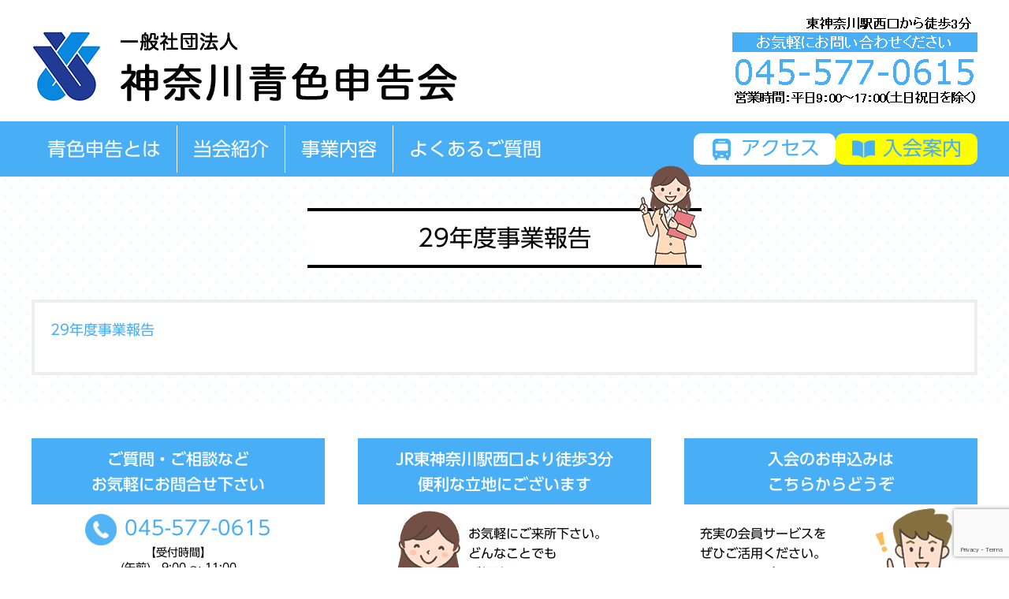

--- FILE ---
content_type: text/html; charset=UTF-8
request_url: https://kanagawa-aoiro.com/about/29%E5%B9%B4%E5%BA%A6%E4%BA%8B%E6%A5%AD%E5%A0%B1%E5%91%8A-4/
body_size: 42713
content:
<!DOCTYPE html><html lang="ja"><head><meta charset="UTF-8"><meta name="viewport" content="width=device-width"><link rel="stylesheet" href="https://kanagawa-aoiro.com/wp/wp-content/cache/autoptimize/autoptimize_single_da78d1520f009bb6513f69e3fb7cec1d.php"> <script src="https://ajax.googleapis.com/ajax/libs/jquery/3.1.1/jquery.min.js"></script> <style>img:is([sizes="auto" i], [sizes^="auto," i]) { contain-intrinsic-size: 3000px 1500px }</style><title>29年度事業報告 | 一般社団法人 神奈川青色申告会</title><meta name="robots" content="max-image-preview:large" /><link rel="canonical" href="https://kanagawa-aoiro.com/about/29%e5%b9%b4%e5%ba%a6%e4%ba%8b%e6%a5%ad%e5%a0%b1%e5%91%8a-4/" /><meta name="generator" content="All in One SEO (AIOSEO) 4.9.3" />  <script defer src="https://www.googletagmanager.com/gtag/js?id=G-TYCXGNP4VB"></script> <script defer src="[data-uri]"></script> <meta property="og:locale" content="ja_JP" /><meta property="og:site_name" content="一般社団法人 神奈川青色申告会 | 青色申告の手続きや記帳についてお知りになりたい方は、一般社団法人神奈川青色申告会へお問い合わせください。法律・税務相談、会計ソフト「ブルーリターンＡ」による入力指導も行っています。" /><meta property="og:type" content="article" /><meta property="og:title" content="29年度事業報告 | 一般社団法人 神奈川青色申告会" /><meta property="og:url" content="https://kanagawa-aoiro.com/about/29%e5%b9%b4%e5%ba%a6%e4%ba%8b%e6%a5%ad%e5%a0%b1%e5%91%8a-4/" /><meta property="og:image" content="https://kanagawa-aoiro.com/wp/wp-content/uploads/2017/01/cropped-logo.png" /><meta property="og:image:secure_url" content="https://kanagawa-aoiro.com/wp/wp-content/uploads/2017/01/cropped-logo.png" /><meta property="article:published_time" content="2018-06-04T04:45:12+00:00" /><meta property="article:modified_time" content="2018-06-04T04:45:12+00:00" /><meta name="twitter:card" content="summary" /><meta name="twitter:title" content="29年度事業報告 | 一般社団法人 神奈川青色申告会" /><meta name="twitter:image" content="https://kanagawa-aoiro.com/wp/wp-content/uploads/2017/01/cropped-logo.png" /> <script type="application/ld+json" class="aioseo-schema">{"@context":"https:\/\/schema.org","@graph":[{"@type":"BreadcrumbList","@id":"https:\/\/kanagawa-aoiro.com\/about\/29%e5%b9%b4%e5%ba%a6%e4%ba%8b%e6%a5%ad%e5%a0%b1%e5%91%8a-4\/#breadcrumblist","itemListElement":[{"@type":"ListItem","@id":"https:\/\/kanagawa-aoiro.com#listItem","position":1,"name":"\u30db\u30fc\u30e0","item":"https:\/\/kanagawa-aoiro.com","nextItem":{"@type":"ListItem","@id":"https:\/\/kanagawa-aoiro.com\/about\/29%e5%b9%b4%e5%ba%a6%e4%ba%8b%e6%a5%ad%e5%a0%b1%e5%91%8a-4\/#listItem","name":"29\u5e74\u5ea6\u4e8b\u696d\u5831\u544a"}},{"@type":"ListItem","@id":"https:\/\/kanagawa-aoiro.com\/about\/29%e5%b9%b4%e5%ba%a6%e4%ba%8b%e6%a5%ad%e5%a0%b1%e5%91%8a-4\/#listItem","position":2,"name":"29\u5e74\u5ea6\u4e8b\u696d\u5831\u544a","previousItem":{"@type":"ListItem","@id":"https:\/\/kanagawa-aoiro.com#listItem","name":"\u30db\u30fc\u30e0"}}]},{"@type":"ItemPage","@id":"https:\/\/kanagawa-aoiro.com\/about\/29%e5%b9%b4%e5%ba%a6%e4%ba%8b%e6%a5%ad%e5%a0%b1%e5%91%8a-4\/#itempage","url":"https:\/\/kanagawa-aoiro.com\/about\/29%e5%b9%b4%e5%ba%a6%e4%ba%8b%e6%a5%ad%e5%a0%b1%e5%91%8a-4\/","name":"29\u5e74\u5ea6\u4e8b\u696d\u5831\u544a | \u4e00\u822c\u793e\u56e3\u6cd5\u4eba \u795e\u5948\u5ddd\u9752\u8272\u7533\u544a\u4f1a","inLanguage":"ja","isPartOf":{"@id":"https:\/\/kanagawa-aoiro.com\/#website"},"breadcrumb":{"@id":"https:\/\/kanagawa-aoiro.com\/about\/29%e5%b9%b4%e5%ba%a6%e4%ba%8b%e6%a5%ad%e5%a0%b1%e5%91%8a-4\/#breadcrumblist"},"author":{"@id":"https:\/\/kanagawa-aoiro.com\/author\/kana_admin\/#author"},"creator":{"@id":"https:\/\/kanagawa-aoiro.com\/author\/kana_admin\/#author"},"datePublished":"2018-06-04T13:45:12+09:00","dateModified":"2018-06-04T13:45:12+09:00"},{"@type":"Organization","@id":"https:\/\/kanagawa-aoiro.com\/#organization","name":"\u4e00\u822c\u793e\u56e3\u6cd5\u4eba \u795e\u5948\u5ddd\u9752\u8272\u7533\u544a\u4f1a","description":"\u9752\u8272\u7533\u544a\u306e\u624b\u7d9a\u304d\u3084\u8a18\u5e33\u306b\u3064\u3044\u3066\u304a\u77e5\u308a\u306b\u306a\u308a\u305f\u3044\u65b9\u306f\u3001\u4e00\u822c\u793e\u56e3\u6cd5\u4eba\u795e\u5948\u5ddd\u9752\u8272\u7533\u544a\u4f1a\u3078\u304a\u554f\u3044\u5408\u308f\u305b\u304f\u3060\u3055\u3044\u3002\u6cd5\u5f8b\u30fb\u7a0e\u52d9\u76f8\u8ac7\u3001\u4f1a\u8a08\u30bd\u30d5\u30c8\u300c\u30d6\u30eb\u30fc\u30ea\u30bf\u30fc\u30f3\uff21\u300d\u306b\u3088\u308b\u5165\u529b\u6307\u5c0e\u3082\u884c\u3063\u3066\u3044\u307e\u3059\u3002","url":"https:\/\/kanagawa-aoiro.com\/","logo":{"@type":"ImageObject","url":"https:\/\/kanagawa-aoiro.com\/wp\/wp-content\/uploads\/2017\/01\/cropped-logo.png","@id":"https:\/\/kanagawa-aoiro.com\/about\/29%e5%b9%b4%e5%ba%a6%e4%ba%8b%e6%a5%ad%e5%a0%b1%e5%91%8a-4\/#organizationLogo","width":540,"height":90},"image":{"@id":"https:\/\/kanagawa-aoiro.com\/about\/29%e5%b9%b4%e5%ba%a6%e4%ba%8b%e6%a5%ad%e5%a0%b1%e5%91%8a-4\/#organizationLogo"}},{"@type":"Person","@id":"https:\/\/kanagawa-aoiro.com\/author\/kana_admin\/#author","url":"https:\/\/kanagawa-aoiro.com\/author\/kana_admin\/","name":"kana_admin","image":{"@type":"ImageObject","@id":"https:\/\/kanagawa-aoiro.com\/about\/29%e5%b9%b4%e5%ba%a6%e4%ba%8b%e6%a5%ad%e5%a0%b1%e5%91%8a-4\/#authorImage","url":"https:\/\/secure.gravatar.com\/avatar\/06b34116efec84301867ee3fd093a53e72900370b9f90ebdb638cf2094725338?s=96&d=mm&r=g","width":96,"height":96,"caption":"kana_admin"}},{"@type":"WebSite","@id":"https:\/\/kanagawa-aoiro.com\/#website","url":"https:\/\/kanagawa-aoiro.com\/","name":"\u4e00\u822c\u793e\u56e3\u6cd5\u4eba \u795e\u5948\u5ddd\u9752\u8272\u7533\u544a\u4f1a","description":"\u9752\u8272\u7533\u544a\u306e\u624b\u7d9a\u304d\u3084\u8a18\u5e33\u306b\u3064\u3044\u3066\u304a\u77e5\u308a\u306b\u306a\u308a\u305f\u3044\u65b9\u306f\u3001\u4e00\u822c\u793e\u56e3\u6cd5\u4eba\u795e\u5948\u5ddd\u9752\u8272\u7533\u544a\u4f1a\u3078\u304a\u554f\u3044\u5408\u308f\u305b\u304f\u3060\u3055\u3044\u3002\u6cd5\u5f8b\u30fb\u7a0e\u52d9\u76f8\u8ac7\u3001\u4f1a\u8a08\u30bd\u30d5\u30c8\u300c\u30d6\u30eb\u30fc\u30ea\u30bf\u30fc\u30f3\uff21\u300d\u306b\u3088\u308b\u5165\u529b\u6307\u5c0e\u3082\u884c\u3063\u3066\u3044\u307e\u3059\u3002","inLanguage":"ja","publisher":{"@id":"https:\/\/kanagawa-aoiro.com\/#organization"}}]}</script> <link rel='dns-prefetch' href='//webfonts.sakura.ne.jp' /><link rel="alternate" type="application/rss+xml" title="一般社団法人 神奈川青色申告会 &raquo; フィード" href="https://kanagawa-aoiro.com/feed/" /><link rel="alternate" type="application/rss+xml" title="一般社団法人 神奈川青色申告会 &raquo; コメントフィード" href="https://kanagawa-aoiro.com/comments/feed/" /><link rel="alternate" type="application/rss+xml" title="一般社団法人 神奈川青色申告会 &raquo; 29年度事業報告 のコメントのフィード" href="https://kanagawa-aoiro.com/about/29%e5%b9%b4%e5%ba%a6%e4%ba%8b%e6%a5%ad%e5%a0%b1%e5%91%8a-4/feed/" /> <script defer src="[data-uri]"></script> <style id='wp-emoji-styles-inline-css' type='text/css'>img.wp-smiley, img.emoji {
		display: inline !important;
		border: none !important;
		box-shadow: none !important;
		height: 1em !important;
		width: 1em !important;
		margin: 0 0.07em !important;
		vertical-align: -0.1em !important;
		background: none !important;
		padding: 0 !important;
	}</style><link rel='stylesheet' id='wp-block-library-css' href='https://kanagawa-aoiro.com/wp/wp-includes/css/dist/block-library/style.min.css' type='text/css' media='all' /><style id='classic-theme-styles-inline-css' type='text/css'>/*! This file is auto-generated */
.wp-block-button__link{color:#fff;background-color:#32373c;border-radius:9999px;box-shadow:none;text-decoration:none;padding:calc(.667em + 2px) calc(1.333em + 2px);font-size:1.125em}.wp-block-file__button{background:#32373c;color:#fff;text-decoration:none}</style><link rel='stylesheet' id='aioseo/css/src/vue/standalone/blocks/table-of-contents/global.scss-css' href='https://kanagawa-aoiro.com/wp/wp-content/cache/autoptimize/autoptimize_single_8aeaa129c1f80e6e5dbaa329351d1482.php' type='text/css' media='all' /><style id='global-styles-inline-css' type='text/css'>:root{--wp--preset--aspect-ratio--square: 1;--wp--preset--aspect-ratio--4-3: 4/3;--wp--preset--aspect-ratio--3-4: 3/4;--wp--preset--aspect-ratio--3-2: 3/2;--wp--preset--aspect-ratio--2-3: 2/3;--wp--preset--aspect-ratio--16-9: 16/9;--wp--preset--aspect-ratio--9-16: 9/16;--wp--preset--color--black: #000000;--wp--preset--color--cyan-bluish-gray: #abb8c3;--wp--preset--color--white: #ffffff;--wp--preset--color--pale-pink: #f78da7;--wp--preset--color--vivid-red: #cf2e2e;--wp--preset--color--luminous-vivid-orange: #ff6900;--wp--preset--color--luminous-vivid-amber: #fcb900;--wp--preset--color--light-green-cyan: #7bdcb5;--wp--preset--color--vivid-green-cyan: #00d084;--wp--preset--color--pale-cyan-blue: #8ed1fc;--wp--preset--color--vivid-cyan-blue: #0693e3;--wp--preset--color--vivid-purple: #9b51e0;--wp--preset--gradient--vivid-cyan-blue-to-vivid-purple: linear-gradient(135deg,rgba(6,147,227,1) 0%,rgb(155,81,224) 100%);--wp--preset--gradient--light-green-cyan-to-vivid-green-cyan: linear-gradient(135deg,rgb(122,220,180) 0%,rgb(0,208,130) 100%);--wp--preset--gradient--luminous-vivid-amber-to-luminous-vivid-orange: linear-gradient(135deg,rgba(252,185,0,1) 0%,rgba(255,105,0,1) 100%);--wp--preset--gradient--luminous-vivid-orange-to-vivid-red: linear-gradient(135deg,rgba(255,105,0,1) 0%,rgb(207,46,46) 100%);--wp--preset--gradient--very-light-gray-to-cyan-bluish-gray: linear-gradient(135deg,rgb(238,238,238) 0%,rgb(169,184,195) 100%);--wp--preset--gradient--cool-to-warm-spectrum: linear-gradient(135deg,rgb(74,234,220) 0%,rgb(151,120,209) 20%,rgb(207,42,186) 40%,rgb(238,44,130) 60%,rgb(251,105,98) 80%,rgb(254,248,76) 100%);--wp--preset--gradient--blush-light-purple: linear-gradient(135deg,rgb(255,206,236) 0%,rgb(152,150,240) 100%);--wp--preset--gradient--blush-bordeaux: linear-gradient(135deg,rgb(254,205,165) 0%,rgb(254,45,45) 50%,rgb(107,0,62) 100%);--wp--preset--gradient--luminous-dusk: linear-gradient(135deg,rgb(255,203,112) 0%,rgb(199,81,192) 50%,rgb(65,88,208) 100%);--wp--preset--gradient--pale-ocean: linear-gradient(135deg,rgb(255,245,203) 0%,rgb(182,227,212) 50%,rgb(51,167,181) 100%);--wp--preset--gradient--electric-grass: linear-gradient(135deg,rgb(202,248,128) 0%,rgb(113,206,126) 100%);--wp--preset--gradient--midnight: linear-gradient(135deg,rgb(2,3,129) 0%,rgb(40,116,252) 100%);--wp--preset--font-size--small: 13px;--wp--preset--font-size--medium: 20px;--wp--preset--font-size--large: 36px;--wp--preset--font-size--x-large: 42px;--wp--preset--spacing--20: 0.44rem;--wp--preset--spacing--30: 0.67rem;--wp--preset--spacing--40: 1rem;--wp--preset--spacing--50: 1.5rem;--wp--preset--spacing--60: 2.25rem;--wp--preset--spacing--70: 3.38rem;--wp--preset--spacing--80: 5.06rem;--wp--preset--shadow--natural: 6px 6px 9px rgba(0, 0, 0, 0.2);--wp--preset--shadow--deep: 12px 12px 50px rgba(0, 0, 0, 0.4);--wp--preset--shadow--sharp: 6px 6px 0px rgba(0, 0, 0, 0.2);--wp--preset--shadow--outlined: 6px 6px 0px -3px rgba(255, 255, 255, 1), 6px 6px rgba(0, 0, 0, 1);--wp--preset--shadow--crisp: 6px 6px 0px rgba(0, 0, 0, 1);}:where(.is-layout-flex){gap: 0.5em;}:where(.is-layout-grid){gap: 0.5em;}body .is-layout-flex{display: flex;}.is-layout-flex{flex-wrap: wrap;align-items: center;}.is-layout-flex > :is(*, div){margin: 0;}body .is-layout-grid{display: grid;}.is-layout-grid > :is(*, div){margin: 0;}:where(.wp-block-columns.is-layout-flex){gap: 2em;}:where(.wp-block-columns.is-layout-grid){gap: 2em;}:where(.wp-block-post-template.is-layout-flex){gap: 1.25em;}:where(.wp-block-post-template.is-layout-grid){gap: 1.25em;}.has-black-color{color: var(--wp--preset--color--black) !important;}.has-cyan-bluish-gray-color{color: var(--wp--preset--color--cyan-bluish-gray) !important;}.has-white-color{color: var(--wp--preset--color--white) !important;}.has-pale-pink-color{color: var(--wp--preset--color--pale-pink) !important;}.has-vivid-red-color{color: var(--wp--preset--color--vivid-red) !important;}.has-luminous-vivid-orange-color{color: var(--wp--preset--color--luminous-vivid-orange) !important;}.has-luminous-vivid-amber-color{color: var(--wp--preset--color--luminous-vivid-amber) !important;}.has-light-green-cyan-color{color: var(--wp--preset--color--light-green-cyan) !important;}.has-vivid-green-cyan-color{color: var(--wp--preset--color--vivid-green-cyan) !important;}.has-pale-cyan-blue-color{color: var(--wp--preset--color--pale-cyan-blue) !important;}.has-vivid-cyan-blue-color{color: var(--wp--preset--color--vivid-cyan-blue) !important;}.has-vivid-purple-color{color: var(--wp--preset--color--vivid-purple) !important;}.has-black-background-color{background-color: var(--wp--preset--color--black) !important;}.has-cyan-bluish-gray-background-color{background-color: var(--wp--preset--color--cyan-bluish-gray) !important;}.has-white-background-color{background-color: var(--wp--preset--color--white) !important;}.has-pale-pink-background-color{background-color: var(--wp--preset--color--pale-pink) !important;}.has-vivid-red-background-color{background-color: var(--wp--preset--color--vivid-red) !important;}.has-luminous-vivid-orange-background-color{background-color: var(--wp--preset--color--luminous-vivid-orange) !important;}.has-luminous-vivid-amber-background-color{background-color: var(--wp--preset--color--luminous-vivid-amber) !important;}.has-light-green-cyan-background-color{background-color: var(--wp--preset--color--light-green-cyan) !important;}.has-vivid-green-cyan-background-color{background-color: var(--wp--preset--color--vivid-green-cyan) !important;}.has-pale-cyan-blue-background-color{background-color: var(--wp--preset--color--pale-cyan-blue) !important;}.has-vivid-cyan-blue-background-color{background-color: var(--wp--preset--color--vivid-cyan-blue) !important;}.has-vivid-purple-background-color{background-color: var(--wp--preset--color--vivid-purple) !important;}.has-black-border-color{border-color: var(--wp--preset--color--black) !important;}.has-cyan-bluish-gray-border-color{border-color: var(--wp--preset--color--cyan-bluish-gray) !important;}.has-white-border-color{border-color: var(--wp--preset--color--white) !important;}.has-pale-pink-border-color{border-color: var(--wp--preset--color--pale-pink) !important;}.has-vivid-red-border-color{border-color: var(--wp--preset--color--vivid-red) !important;}.has-luminous-vivid-orange-border-color{border-color: var(--wp--preset--color--luminous-vivid-orange) !important;}.has-luminous-vivid-amber-border-color{border-color: var(--wp--preset--color--luminous-vivid-amber) !important;}.has-light-green-cyan-border-color{border-color: var(--wp--preset--color--light-green-cyan) !important;}.has-vivid-green-cyan-border-color{border-color: var(--wp--preset--color--vivid-green-cyan) !important;}.has-pale-cyan-blue-border-color{border-color: var(--wp--preset--color--pale-cyan-blue) !important;}.has-vivid-cyan-blue-border-color{border-color: var(--wp--preset--color--vivid-cyan-blue) !important;}.has-vivid-purple-border-color{border-color: var(--wp--preset--color--vivid-purple) !important;}.has-vivid-cyan-blue-to-vivid-purple-gradient-background{background: var(--wp--preset--gradient--vivid-cyan-blue-to-vivid-purple) !important;}.has-light-green-cyan-to-vivid-green-cyan-gradient-background{background: var(--wp--preset--gradient--light-green-cyan-to-vivid-green-cyan) !important;}.has-luminous-vivid-amber-to-luminous-vivid-orange-gradient-background{background: var(--wp--preset--gradient--luminous-vivid-amber-to-luminous-vivid-orange) !important;}.has-luminous-vivid-orange-to-vivid-red-gradient-background{background: var(--wp--preset--gradient--luminous-vivid-orange-to-vivid-red) !important;}.has-very-light-gray-to-cyan-bluish-gray-gradient-background{background: var(--wp--preset--gradient--very-light-gray-to-cyan-bluish-gray) !important;}.has-cool-to-warm-spectrum-gradient-background{background: var(--wp--preset--gradient--cool-to-warm-spectrum) !important;}.has-blush-light-purple-gradient-background{background: var(--wp--preset--gradient--blush-light-purple) !important;}.has-blush-bordeaux-gradient-background{background: var(--wp--preset--gradient--blush-bordeaux) !important;}.has-luminous-dusk-gradient-background{background: var(--wp--preset--gradient--luminous-dusk) !important;}.has-pale-ocean-gradient-background{background: var(--wp--preset--gradient--pale-ocean) !important;}.has-electric-grass-gradient-background{background: var(--wp--preset--gradient--electric-grass) !important;}.has-midnight-gradient-background{background: var(--wp--preset--gradient--midnight) !important;}.has-small-font-size{font-size: var(--wp--preset--font-size--small) !important;}.has-medium-font-size{font-size: var(--wp--preset--font-size--medium) !important;}.has-large-font-size{font-size: var(--wp--preset--font-size--large) !important;}.has-x-large-font-size{font-size: var(--wp--preset--font-size--x-large) !important;}
:where(.wp-block-post-template.is-layout-flex){gap: 1.25em;}:where(.wp-block-post-template.is-layout-grid){gap: 1.25em;}
:where(.wp-block-columns.is-layout-flex){gap: 2em;}:where(.wp-block-columns.is-layout-grid){gap: 2em;}
:root :where(.wp-block-pullquote){font-size: 1.5em;line-height: 1.6;}</style><link rel='stylesheet' id='contact-form-7-css' href='https://kanagawa-aoiro.com/wp/wp-content/cache/autoptimize/autoptimize_single_64ac31699f5326cb3c76122498b76f66.php' type='text/css' media='all' /> <script type="text/javascript" src="https://kanagawa-aoiro.com/wp/wp-includes/js/jquery/jquery.min.js" id="jquery-core-js"></script> <script defer type="text/javascript" src="https://kanagawa-aoiro.com/wp/wp-includes/js/jquery/jquery-migrate.min.js" id="jquery-migrate-js"></script> <script defer type="text/javascript" src="//webfonts.sakura.ne.jp/js/sakurav3.js?fadein=0" id="typesquare_std-js"></script> <link rel="https://api.w.org/" href="https://kanagawa-aoiro.com/wp-json/" /><link rel="alternate" title="JSON" type="application/json" href="https://kanagawa-aoiro.com/wp-json/wp/v2/media/750" /><link rel="EditURI" type="application/rsd+xml" title="RSD" href="https://kanagawa-aoiro.com/wp/xmlrpc.php?rsd" /><meta name="generator" content="WordPress 6.8.3" /><link rel='shortlink' href='https://kanagawa-aoiro.com/?p=750' /><link rel="alternate" title="oEmbed (JSON)" type="application/json+oembed" href="https://kanagawa-aoiro.com/wp-json/oembed/1.0/embed?url=https%3A%2F%2Fkanagawa-aoiro.com%2Fabout%2F29%25e5%25b9%25b4%25e5%25ba%25a6%25e4%25ba%258b%25e6%25a5%25ad%25e5%25a0%25b1%25e5%2591%258a-4%2F" /><link rel="alternate" title="oEmbed (XML)" type="text/xml+oembed" href="https://kanagawa-aoiro.com/wp-json/oembed/1.0/embed?url=https%3A%2F%2Fkanagawa-aoiro.com%2Fabout%2F29%25e5%25b9%25b4%25e5%25ba%25a6%25e4%25ba%258b%25e6%25a5%25ad%25e5%25a0%25b1%25e5%2591%258a-4%2F&#038;format=xml" /><link rel="icon" href="https://kanagawa-aoiro.com/wp/wp-content/uploads/2022/09/cropped-aec13d150306b27636e7563a6c3a5310-32x32.png" sizes="32x32" /><link rel="icon" href="https://kanagawa-aoiro.com/wp/wp-content/uploads/2022/09/cropped-aec13d150306b27636e7563a6c3a5310-192x192.png" sizes="192x192" /><link rel="apple-touch-icon" href="https://kanagawa-aoiro.com/wp/wp-content/uploads/2022/09/cropped-aec13d150306b27636e7563a6c3a5310-180x180.png" /><meta name="msapplication-TileImage" content="https://kanagawa-aoiro.com/wp/wp-content/uploads/2022/09/cropped-aec13d150306b27636e7563a6c3a5310-270x270.png" /> <!--[if lt IE 9]> <script src="http://html5shiv.googlecode.com/svn/trunk/html5.js"></script> <![endif]--> <script defer type="text/javascript"src="//webfonts.sakura.ne.jp/js/sakura.js"></script> </head><body class="attachment wp-singular attachment-template-default attachmentid-750 attachment-pdf wp-custom-logo wp-theme-kanagawa"><header id="header"><div class="container clearfix"><div class="logo"> <a href="https://kanagawa-aoiro.com"> <img src="https://kanagawa-aoiro.com/wp/wp-content/uploads/2017/01/cropped-logo.png" alt="一般社団法人 神奈川青色申告会"> </a></div><div class="phone"> <img src="https://kanagawa-aoiro.com/wp/wp-content/themes/kanagawa/images/header-phone.png"></div></div><nav id="gnavi"><div class="container clearfix"><div class="f-left"><div id="spmenu"><span></span>メニュー</div><ul id="menu-gnavi" class="menu"><li id="menu-item-32" class="menu-item menu-item-type-post_type menu-item-object-page menu-item-32"><a href="https://kanagawa-aoiro.com/blue/"><span>青色申告とは</span></a></li><li id="menu-item-31" class="menu-item menu-item-type-post_type menu-item-object-page menu-item-31"><a href="https://kanagawa-aoiro.com/about/"><span>当会紹介</span></a></li><li id="menu-item-33" class="menu-item menu-item-type-post_type menu-item-object-page menu-item-33"><a href="https://kanagawa-aoiro.com/business/"><span>事業内容</span></a></li><li id="menu-item-72" class="menu-item menu-item-type-post_type menu-item-object-page menu-item-72"><a href="https://kanagawa-aoiro.com/faq/"><span>よくあるご質問</span></a></li></ul></div><div class="f-right"><ul><li class="access"><a href="https://kanagawa-aoiro.com/about#link2"><span class="icon icon-access"></span>アクセス</a></li><li class="join"><a href="https://kanagawa-aoiro.com/join"><span class="icon icon-join"></span>入会案内</a></li></ul></div></div></nav></header><div class="page-wrap"><div class="container"><div id="page-header"><div class="title">29年度事業報告</div><p></p></div><div class="page-wrap-inner"><section class="page-content"><p class="attachment"><a href='https://kanagawa-aoiro.com/wp/wp-content/uploads/2018/06/4d932802562fac27aa8552cfcc50bf0b-3.pdf'>29年度事業報告</a></p></section></div></div></div><footer id="footer"><div class="footer-top"><div class="container"><div class="footer-content clearfix"><section class="contact"><h3>ご質問・ご相談など<br>お気軽にお問合せ下さい</h3><div class="text"><div class="phone"><span class="icon icon-phone"></span>045-577-0615</div><p> 【受付時間】<br> (午前)　9:00 ～ 11:00<br> (午後) 13:00 ～ 16:00</p></div><div class="button"><a href="https://kanagawa-aoiro.com/contact"><span class="icon arrow-small"></span>お問合せフォームはこちら</a></div></section><section class="access"><h3>JR東神奈川駅西口より徒歩3分<br>便利な立地にございます</h3><div class="text"><p> お気軽にご来所下さい。<br> どんなことでも<br> ご相談承ります！</p></div><div class="button"><a href="https://kanagawa-aoiro.com/about#link2"><span class="icon arrow-small"></span>アクセスマップはこちら</a></div></section><section class="join"><h3>入会のお申込みは<br>こちらからどうぞ</h3><div class="text"><p> 充実の会員サービスを<br> ぜひご活用ください。<br> しっかりサポートします！</p></div><div class="button"><a href="https://kanagawa-aoiro.com/join"><span class="icon arrow-small"></span>入会案内はこちら</a></div></section></div><hr><div class='footer-nav clearfix'><section><h3><a href="https://kanagawa-aoiro.com/blue">青色申告とは</a></h3><ul><li><a href="https://kanagawa-aoiro.com/blue">青色申告とは</a></li><li><a href="https://kanagawa-aoiro.com/blue#link1">青色申告の3大特典</a></li><li><a href="https://kanagawa-aoiro.com/blue#link2">青色申告特別控除</a></li><li><a href="https://kanagawa-aoiro.com/blue#link3">青色事業専従者給与</a></li><li><a href="https://kanagawa-aoiro.com/blue#link4">純損失の繰越控除</a></li></ul></section><section><h3><a href="https://kanagawa-aoiro.com/about">当会紹介</a></h3><ul><li><a href="https://kanagawa-aoiro.com/about">会長挨拶</a></li><li><a href="https://kanagawa-aoiro.com/about#link1">スタッフ紹介</a></li><li><a href="https://kanagawa-aoiro.com/about#link2">アクセス</a></li><li><a href="https://kanagawa-aoiro.com/about#link3">連絡先</a></li><li><a href="https://kanagawa-aoiro.com/about#link4">情報公開</a></li></ul></section><section><h3><a href="https://kanagawa-aoiro.com/business">事業紹介</a></h3><ul><li><a href="https://kanagawa-aoiro.com/business">記帳・決算サポート</a></li><li><a href="https://kanagawa-aoiro.com/business#link1">指導会・研修会</a></li><li><a href="https://kanagawa-aoiro.com/business#link2">税務法律相談</a></li><li><a href="https://kanagawa-aoiro.com/business#link3">会計ソフト「ブルーリターンＡ」</a></li><li><a href="https://kanagawa-aoiro.com/business#link4">融資の紹介</a></li><li><a href="https://kanagawa-aoiro.com/business#link5">会員福利厚生</a></li><li><a href="https://kanagawa-aoiro.com/business#link6">共済・保険の紹介</a></li><li><a href="https://kanagawa-aoiro.com/business#link7">労働保険のご案内</a></li></ul></section><section><h3><a href="https://kanagawa-aoiro.com/join">入会案内</a></h3><ul><li><a href="https://kanagawa-aoiro.com/join">入会のメリット</a></li><li><a href="https://kanagawa-aoiro.com/join#link1">会費</a></li><li><a href="https://kanagawa-aoiro.com/join#link2">入会の手続き</a></li><li><a href="https://kanagawa-aoiro.com/join#link3">入会申込フォーム</a></li></ul></section></div><div class="pagetop"><a href="#header"><img src="https://kanagawa-aoiro.com/wp/wp-content/themes/kanagawa/images/icon-pagetop.png">PAGE TOP</a></div></div></div><div class="footer-bottom"><div class="container"><section class="info clearfix"><h3><img src="https://kanagawa-aoiro.com/wp/wp-content/themes/kanagawa/images/footer-info-title.png" alt="神奈川青色申告会 会員の皆様へお願い"></h3><p> 廃業や転居、氏名等、変更が生じた場合は、当会事務局へご連絡ください。<br> ご連絡がありませんと変更や退会手続きができません。</p></section><section class="banner"><div id="widget_sp_image-2" class="widget widget_sp_image"><a href="http://www.zenaoirobr.jp/" target="_blank" class="widget_sp_image-image-link"><img width="190" height="46" alt="一般社団法人全国青色申告会総連合" class="attachment-full" style="max-width: 100%;" src="https://kanagawa-aoiro.com/wp/wp-content/uploads/2017/01/footer-banner01.png" /></a></div><div id="widget_sp_image-5" class="widget widget_sp_image"><a href="http://www.gishiki.co.jp/" target="_blank" class="widget_sp_image-image-link"><img width="228" height="46" alt="全国儀式サービス" class="attachment-full" style="max-width: 100%;" src="https://kanagawa-aoiro.com/wp/wp-content/uploads/2017/01/footer-banner04.png" /></a></div><div id="widget_sp_image-4" class="widget widget_sp_image"><a href="http://www.nta.go.jp/index.htm" target="_blank" class="widget_sp_image-image-link"><img width="169" height="46" alt="国税庁の取組紹介" class="attachment-full" style="max-width: 100%;" src="https://kanagawa-aoiro.com/wp/wp-content/uploads/2017/01/footer-banner03.png" /></a></div><div id="widget_sp_image-7" class="widget widget_sp_image"><a href="http://www.fukushikyosai.or.jp/" target="_blank" class="widget_sp_image-image-link"><img width="234" height="60" alt="神奈川県福祉共済協同組合" class="attachment-full" style="max-width: 100%;" src="https://kanagawa-aoiro.com/wp/wp-content/uploads/2017/01/footer-banner06.png" /></a></div><div id="widget_sp_image-10" class="widget widget_sp_image"><a href="https://www.nta.go.jp/taxes/shiraberu/zeimokubetsu/shohi/keigenzeiritsu/keigenzeiritsu.htm" target="_blank" class="widget_sp_image-image-link" title="消費税の軽減税率制度について"><img width="300" height="53" class="attachment-full" style="max-width: 100%;" src="https://kanagawa-aoiro.com/wp/wp-content/uploads/2019/04/link-banner0419_.gif" /></a></div><div id="widget_sp_image-8" class="widget widget_sp_image"><a href="http://aoiro-kanagawaken.or.jp/service/" target="_blank" class="widget_sp_image-image-link"><img width="186" height="60" alt="あおいろ優待サービス" class="attachment-full" style="max-width: 100%;" src="https://kanagawa-aoiro.com/wp/wp-content/uploads/2017/01/footer-banner07.png" /></a></div><div id="widget_sp_image-11" class="widget widget_sp_image"><a href="https://www.nta.go.jp/taxes/shiraberu/zeimokubetsu/shohi/keigenzeiritsu/invoice.htm" target="_blank" class="widget_sp_image-image-link" title="特集　インボイス制度"><img width="250" height="72" class="attachment-250x72" style="max-width: 100%;" src="https://kanagawa-aoiro.com/wp/wp-content/uploads/2022/08/link-banner_invoice.png" /></a></div><div id="media_image-2" class="widget widget_media_image"><a href="https://homes.panasonic.com/tasoukai/aoiro/kanagawa/" target="_blank"><img width="235" height="68" src="https://kanagawa-aoiro.com/wp/wp-content/uploads/2021/10/4b76404a0de74e7f1d8b3f89b5eaa7a1-300x86.jpg" class="image wp-image-1783  attachment-235x68 size-235x68" alt="" style="max-width: 100%; height: auto;" decoding="async" loading="lazy" srcset="https://kanagawa-aoiro.com/wp/wp-content/uploads/2021/10/4b76404a0de74e7f1d8b3f89b5eaa7a1-300x86.jpg 300w, https://kanagawa-aoiro.com/wp/wp-content/uploads/2021/10/4b76404a0de74e7f1d8b3f89b5eaa7a1-480x138.jpg 480w, https://kanagawa-aoiro.com/wp/wp-content/uploads/2021/10/4b76404a0de74e7f1d8b3f89b5eaa7a1-e1659581324738.jpg 250w" sizes="auto, (max-width: 235px) 100vw, 235px" /></a></div><div id="widget_sp_image-12" class="widget widget_sp_image"><a href="https://www.nta.go.jp/taxes/shiraberu/shinkoku/tokushu/index.htm" target="_blank" class="widget_sp_image-image-link" title="令和7年分 確定申告特集"><img width="300" height="73" class="attachment-medium" style="max-width: 100%;" srcset="https://kanagawa-aoiro.com/wp/wp-content/uploads/2026/01/link_s-300x73.png 300w, https://kanagawa-aoiro.com/wp/wp-content/uploads/2026/01/link_s.png 380w" sizes="(max-width: 300px) 100vw, 300px" src="https://kanagawa-aoiro.com/wp/wp-content/uploads/2026/01/link_s-300x73.png" /></a></div></section> <address><h3>一般社団法人 神奈川青色申告会</h3><p> 〒221-0822 横浜市神奈川区西神奈川１－９－３グレース竹和弐番館３階 <a href="https://goo.gl/maps/qk4Y8ycTfYMnD2i47">GoogleMap</a><br> TEL:045-577-0615  FAX:045-577-0618</p><p class="copyright">Copyright (C) 一般社団法人神奈川青色申告会 All Right Reserved.</p> </address></div></div></footer><div id="spmenu-content"><div class="closer"></div><div class="icon-close"></div><div class="inner"><h3 class="home"><a href="https://kanagawa-aoiro.com">トップページ</a></h3><section><h3><a href="https://kanagawa-aoiro.com/news">お知らせ</a></h3><ul><li class="cat-item cat-item-8"><a href="https://kanagawa-aoiro.com/category/osirase/">お知らせ</a></li><li class="cat-item cat-item-1"><a href="https://kanagawa-aoiro.com/category/office/">事務局からのお知らせ</a></li><li class="cat-item cat-item-4"><a href="https://kanagawa-aoiro.com/category/letter/">会報紙 青色かながわ</a></li><li class="cat-item cat-item-3"><a href="https://kanagawa-aoiro.com/category/seminar/">研修会</a></li></ul></section><section><h3><a href="https://kanagawa-aoiro.com/blue">青色申告とは</a></h3><ul><li><a href="https://kanagawa-aoiro.com/blue">青色申告とは</a></li><li><a href="https://kanagawa-aoiro.com/blue#link1">青色申告の3大特典</a></li><li><a href="https://kanagawa-aoiro.com/blue#link2">青色申告特別控除</a></li><li><a href="https://kanagawa-aoiro.com/blue#link3">青色事業専従者給与</a></li><li><a href="https://kanagawa-aoiro.com/blue#link4">純損失の繰越控除</a></li></ul></section><section><h3><a href="https://kanagawa-aoiro.com/about">当会紹介</a></h3><ul><li><a href="https://kanagawa-aoiro.com/about">会長挨拶</a></li><li><a href="https://kanagawa-aoiro.com/about#link1">スタッフ紹介</a></li><li><a href="https://kanagawa-aoiro.com/about#link2">アクセス</a></li><li><a href="https://kanagawa-aoiro.com/about#link3">連絡先</a></li><li><a href="https://kanagawa-aoiro.com/about#link4">情報公開</a></li></ul></section><section><h3><a href="https://kanagawa-aoiro.com/business">事業紹介</a></h3><ul><li><a href="https://kanagawa-aoiro.com/business">記帳・決算サポート</a></li><li><a href="https://kanagawa-aoiro.com/business#link1">指導会・研修会</a></li><li><a href="https://kanagawa-aoiro.com/business#link2">税務法律相談</a></li><li><a href="https://kanagawa-aoiro.com/business#link3">会計ソフト「ブルーリターンＡ」</a></li><li><a href="https://kanagawa-aoiro.com/business#link4">融資の紹介</a></li><li><a href="https://kanagawa-aoiro.com/business#link5">会員福利厚生</a></li><li><a href="https://kanagawa-aoiro.com/business#link6">共済・保険の紹介</a></li><li><a href="https://kanagawa-aoiro.com/business#link7">労働保険のご案内</a></li></ul></section><section><h3><a href="https://kanagawa-aoiro.com/join">入会案内</a></h3><ul><li><a href="https://kanagawa-aoiro.com/join">入会のメリット</a></li><li><a href="https://kanagawa-aoiro.com/join#link1">会費</a></li><li><a href="https://kanagawa-aoiro.com/join#link2">入会の手続き</a></li><li><a href="https://kanagawa-aoiro.com/join#link3">入会申込フォーム</a></li></ul></section></div></div> <script type="speculationrules">{"prefetch":[{"source":"document","where":{"and":[{"href_matches":"\/*"},{"not":{"href_matches":["\/wp\/wp-*.php","\/wp\/wp-admin\/*","\/wp\/wp-content\/uploads\/*","\/wp\/wp-content\/*","\/wp\/wp-content\/plugins\/*","\/wp\/wp-content\/themes\/kanagawa\/*","\/*\\?(.+)"]}},{"not":{"selector_matches":"a[rel~=\"nofollow\"]"}},{"not":{"selector_matches":".no-prefetch, .no-prefetch a"}}]},"eagerness":"conservative"}]}</script> <script type="text/javascript" src="https://kanagawa-aoiro.com/wp/wp-includes/js/dist/hooks.min.js" id="wp-hooks-js"></script> <script type="text/javascript" src="https://kanagawa-aoiro.com/wp/wp-includes/js/dist/i18n.min.js" id="wp-i18n-js"></script> <script defer id="wp-i18n-js-after" src="[data-uri]"></script> <script defer type="text/javascript" src="https://kanagawa-aoiro.com/wp/wp-content/cache/autoptimize/autoptimize_single_96e7dc3f0e8559e4a3f3ca40b17ab9c3.php" id="swv-js"></script> <script defer id="contact-form-7-js-translations" src="[data-uri]"></script> <script defer id="contact-form-7-js-before" src="[data-uri]"></script> <script defer type="text/javascript" src="https://kanagawa-aoiro.com/wp/wp-content/cache/autoptimize/autoptimize_single_2912c657d0592cc532dff73d0d2ce7bb.php" id="contact-form-7-js"></script> <script defer type="text/javascript" src="https://www.google.com/recaptcha/api.js?render=6LdtVWsmAAAAAIJ3GpBNo2HUYGH_WUSvvGrjAJXi" id="google-recaptcha-js"></script> <script type="text/javascript" src="https://kanagawa-aoiro.com/wp/wp-includes/js/dist/vendor/wp-polyfill.min.js" id="wp-polyfill-js"></script> <script defer id="wpcf7-recaptcha-js-before" src="[data-uri]"></script> <script defer type="text/javascript" src="https://kanagawa-aoiro.com/wp/wp-content/cache/autoptimize/autoptimize_single_ec0187677793456f98473f49d9e9b95f.php" id="wpcf7-recaptcha-js"></script> <script defer src="[data-uri]"></script> </body></html>

--- FILE ---
content_type: text/html; charset=utf-8
request_url: https://www.google.com/recaptcha/api2/anchor?ar=1&k=6LdtVWsmAAAAAIJ3GpBNo2HUYGH_WUSvvGrjAJXi&co=aHR0cHM6Ly9rYW5hZ2F3YS1hb2lyby5jb206NDQz&hl=en&v=N67nZn4AqZkNcbeMu4prBgzg&size=invisible&anchor-ms=20000&execute-ms=30000&cb=bqhdnz10wscg
body_size: 48643
content:
<!DOCTYPE HTML><html dir="ltr" lang="en"><head><meta http-equiv="Content-Type" content="text/html; charset=UTF-8">
<meta http-equiv="X-UA-Compatible" content="IE=edge">
<title>reCAPTCHA</title>
<style type="text/css">
/* cyrillic-ext */
@font-face {
  font-family: 'Roboto';
  font-style: normal;
  font-weight: 400;
  font-stretch: 100%;
  src: url(//fonts.gstatic.com/s/roboto/v48/KFO7CnqEu92Fr1ME7kSn66aGLdTylUAMa3GUBHMdazTgWw.woff2) format('woff2');
  unicode-range: U+0460-052F, U+1C80-1C8A, U+20B4, U+2DE0-2DFF, U+A640-A69F, U+FE2E-FE2F;
}
/* cyrillic */
@font-face {
  font-family: 'Roboto';
  font-style: normal;
  font-weight: 400;
  font-stretch: 100%;
  src: url(//fonts.gstatic.com/s/roboto/v48/KFO7CnqEu92Fr1ME7kSn66aGLdTylUAMa3iUBHMdazTgWw.woff2) format('woff2');
  unicode-range: U+0301, U+0400-045F, U+0490-0491, U+04B0-04B1, U+2116;
}
/* greek-ext */
@font-face {
  font-family: 'Roboto';
  font-style: normal;
  font-weight: 400;
  font-stretch: 100%;
  src: url(//fonts.gstatic.com/s/roboto/v48/KFO7CnqEu92Fr1ME7kSn66aGLdTylUAMa3CUBHMdazTgWw.woff2) format('woff2');
  unicode-range: U+1F00-1FFF;
}
/* greek */
@font-face {
  font-family: 'Roboto';
  font-style: normal;
  font-weight: 400;
  font-stretch: 100%;
  src: url(//fonts.gstatic.com/s/roboto/v48/KFO7CnqEu92Fr1ME7kSn66aGLdTylUAMa3-UBHMdazTgWw.woff2) format('woff2');
  unicode-range: U+0370-0377, U+037A-037F, U+0384-038A, U+038C, U+038E-03A1, U+03A3-03FF;
}
/* math */
@font-face {
  font-family: 'Roboto';
  font-style: normal;
  font-weight: 400;
  font-stretch: 100%;
  src: url(//fonts.gstatic.com/s/roboto/v48/KFO7CnqEu92Fr1ME7kSn66aGLdTylUAMawCUBHMdazTgWw.woff2) format('woff2');
  unicode-range: U+0302-0303, U+0305, U+0307-0308, U+0310, U+0312, U+0315, U+031A, U+0326-0327, U+032C, U+032F-0330, U+0332-0333, U+0338, U+033A, U+0346, U+034D, U+0391-03A1, U+03A3-03A9, U+03B1-03C9, U+03D1, U+03D5-03D6, U+03F0-03F1, U+03F4-03F5, U+2016-2017, U+2034-2038, U+203C, U+2040, U+2043, U+2047, U+2050, U+2057, U+205F, U+2070-2071, U+2074-208E, U+2090-209C, U+20D0-20DC, U+20E1, U+20E5-20EF, U+2100-2112, U+2114-2115, U+2117-2121, U+2123-214F, U+2190, U+2192, U+2194-21AE, U+21B0-21E5, U+21F1-21F2, U+21F4-2211, U+2213-2214, U+2216-22FF, U+2308-230B, U+2310, U+2319, U+231C-2321, U+2336-237A, U+237C, U+2395, U+239B-23B7, U+23D0, U+23DC-23E1, U+2474-2475, U+25AF, U+25B3, U+25B7, U+25BD, U+25C1, U+25CA, U+25CC, U+25FB, U+266D-266F, U+27C0-27FF, U+2900-2AFF, U+2B0E-2B11, U+2B30-2B4C, U+2BFE, U+3030, U+FF5B, U+FF5D, U+1D400-1D7FF, U+1EE00-1EEFF;
}
/* symbols */
@font-face {
  font-family: 'Roboto';
  font-style: normal;
  font-weight: 400;
  font-stretch: 100%;
  src: url(//fonts.gstatic.com/s/roboto/v48/KFO7CnqEu92Fr1ME7kSn66aGLdTylUAMaxKUBHMdazTgWw.woff2) format('woff2');
  unicode-range: U+0001-000C, U+000E-001F, U+007F-009F, U+20DD-20E0, U+20E2-20E4, U+2150-218F, U+2190, U+2192, U+2194-2199, U+21AF, U+21E6-21F0, U+21F3, U+2218-2219, U+2299, U+22C4-22C6, U+2300-243F, U+2440-244A, U+2460-24FF, U+25A0-27BF, U+2800-28FF, U+2921-2922, U+2981, U+29BF, U+29EB, U+2B00-2BFF, U+4DC0-4DFF, U+FFF9-FFFB, U+10140-1018E, U+10190-1019C, U+101A0, U+101D0-101FD, U+102E0-102FB, U+10E60-10E7E, U+1D2C0-1D2D3, U+1D2E0-1D37F, U+1F000-1F0FF, U+1F100-1F1AD, U+1F1E6-1F1FF, U+1F30D-1F30F, U+1F315, U+1F31C, U+1F31E, U+1F320-1F32C, U+1F336, U+1F378, U+1F37D, U+1F382, U+1F393-1F39F, U+1F3A7-1F3A8, U+1F3AC-1F3AF, U+1F3C2, U+1F3C4-1F3C6, U+1F3CA-1F3CE, U+1F3D4-1F3E0, U+1F3ED, U+1F3F1-1F3F3, U+1F3F5-1F3F7, U+1F408, U+1F415, U+1F41F, U+1F426, U+1F43F, U+1F441-1F442, U+1F444, U+1F446-1F449, U+1F44C-1F44E, U+1F453, U+1F46A, U+1F47D, U+1F4A3, U+1F4B0, U+1F4B3, U+1F4B9, U+1F4BB, U+1F4BF, U+1F4C8-1F4CB, U+1F4D6, U+1F4DA, U+1F4DF, U+1F4E3-1F4E6, U+1F4EA-1F4ED, U+1F4F7, U+1F4F9-1F4FB, U+1F4FD-1F4FE, U+1F503, U+1F507-1F50B, U+1F50D, U+1F512-1F513, U+1F53E-1F54A, U+1F54F-1F5FA, U+1F610, U+1F650-1F67F, U+1F687, U+1F68D, U+1F691, U+1F694, U+1F698, U+1F6AD, U+1F6B2, U+1F6B9-1F6BA, U+1F6BC, U+1F6C6-1F6CF, U+1F6D3-1F6D7, U+1F6E0-1F6EA, U+1F6F0-1F6F3, U+1F6F7-1F6FC, U+1F700-1F7FF, U+1F800-1F80B, U+1F810-1F847, U+1F850-1F859, U+1F860-1F887, U+1F890-1F8AD, U+1F8B0-1F8BB, U+1F8C0-1F8C1, U+1F900-1F90B, U+1F93B, U+1F946, U+1F984, U+1F996, U+1F9E9, U+1FA00-1FA6F, U+1FA70-1FA7C, U+1FA80-1FA89, U+1FA8F-1FAC6, U+1FACE-1FADC, U+1FADF-1FAE9, U+1FAF0-1FAF8, U+1FB00-1FBFF;
}
/* vietnamese */
@font-face {
  font-family: 'Roboto';
  font-style: normal;
  font-weight: 400;
  font-stretch: 100%;
  src: url(//fonts.gstatic.com/s/roboto/v48/KFO7CnqEu92Fr1ME7kSn66aGLdTylUAMa3OUBHMdazTgWw.woff2) format('woff2');
  unicode-range: U+0102-0103, U+0110-0111, U+0128-0129, U+0168-0169, U+01A0-01A1, U+01AF-01B0, U+0300-0301, U+0303-0304, U+0308-0309, U+0323, U+0329, U+1EA0-1EF9, U+20AB;
}
/* latin-ext */
@font-face {
  font-family: 'Roboto';
  font-style: normal;
  font-weight: 400;
  font-stretch: 100%;
  src: url(//fonts.gstatic.com/s/roboto/v48/KFO7CnqEu92Fr1ME7kSn66aGLdTylUAMa3KUBHMdazTgWw.woff2) format('woff2');
  unicode-range: U+0100-02BA, U+02BD-02C5, U+02C7-02CC, U+02CE-02D7, U+02DD-02FF, U+0304, U+0308, U+0329, U+1D00-1DBF, U+1E00-1E9F, U+1EF2-1EFF, U+2020, U+20A0-20AB, U+20AD-20C0, U+2113, U+2C60-2C7F, U+A720-A7FF;
}
/* latin */
@font-face {
  font-family: 'Roboto';
  font-style: normal;
  font-weight: 400;
  font-stretch: 100%;
  src: url(//fonts.gstatic.com/s/roboto/v48/KFO7CnqEu92Fr1ME7kSn66aGLdTylUAMa3yUBHMdazQ.woff2) format('woff2');
  unicode-range: U+0000-00FF, U+0131, U+0152-0153, U+02BB-02BC, U+02C6, U+02DA, U+02DC, U+0304, U+0308, U+0329, U+2000-206F, U+20AC, U+2122, U+2191, U+2193, U+2212, U+2215, U+FEFF, U+FFFD;
}
/* cyrillic-ext */
@font-face {
  font-family: 'Roboto';
  font-style: normal;
  font-weight: 500;
  font-stretch: 100%;
  src: url(//fonts.gstatic.com/s/roboto/v48/KFO7CnqEu92Fr1ME7kSn66aGLdTylUAMa3GUBHMdazTgWw.woff2) format('woff2');
  unicode-range: U+0460-052F, U+1C80-1C8A, U+20B4, U+2DE0-2DFF, U+A640-A69F, U+FE2E-FE2F;
}
/* cyrillic */
@font-face {
  font-family: 'Roboto';
  font-style: normal;
  font-weight: 500;
  font-stretch: 100%;
  src: url(//fonts.gstatic.com/s/roboto/v48/KFO7CnqEu92Fr1ME7kSn66aGLdTylUAMa3iUBHMdazTgWw.woff2) format('woff2');
  unicode-range: U+0301, U+0400-045F, U+0490-0491, U+04B0-04B1, U+2116;
}
/* greek-ext */
@font-face {
  font-family: 'Roboto';
  font-style: normal;
  font-weight: 500;
  font-stretch: 100%;
  src: url(//fonts.gstatic.com/s/roboto/v48/KFO7CnqEu92Fr1ME7kSn66aGLdTylUAMa3CUBHMdazTgWw.woff2) format('woff2');
  unicode-range: U+1F00-1FFF;
}
/* greek */
@font-face {
  font-family: 'Roboto';
  font-style: normal;
  font-weight: 500;
  font-stretch: 100%;
  src: url(//fonts.gstatic.com/s/roboto/v48/KFO7CnqEu92Fr1ME7kSn66aGLdTylUAMa3-UBHMdazTgWw.woff2) format('woff2');
  unicode-range: U+0370-0377, U+037A-037F, U+0384-038A, U+038C, U+038E-03A1, U+03A3-03FF;
}
/* math */
@font-face {
  font-family: 'Roboto';
  font-style: normal;
  font-weight: 500;
  font-stretch: 100%;
  src: url(//fonts.gstatic.com/s/roboto/v48/KFO7CnqEu92Fr1ME7kSn66aGLdTylUAMawCUBHMdazTgWw.woff2) format('woff2');
  unicode-range: U+0302-0303, U+0305, U+0307-0308, U+0310, U+0312, U+0315, U+031A, U+0326-0327, U+032C, U+032F-0330, U+0332-0333, U+0338, U+033A, U+0346, U+034D, U+0391-03A1, U+03A3-03A9, U+03B1-03C9, U+03D1, U+03D5-03D6, U+03F0-03F1, U+03F4-03F5, U+2016-2017, U+2034-2038, U+203C, U+2040, U+2043, U+2047, U+2050, U+2057, U+205F, U+2070-2071, U+2074-208E, U+2090-209C, U+20D0-20DC, U+20E1, U+20E5-20EF, U+2100-2112, U+2114-2115, U+2117-2121, U+2123-214F, U+2190, U+2192, U+2194-21AE, U+21B0-21E5, U+21F1-21F2, U+21F4-2211, U+2213-2214, U+2216-22FF, U+2308-230B, U+2310, U+2319, U+231C-2321, U+2336-237A, U+237C, U+2395, U+239B-23B7, U+23D0, U+23DC-23E1, U+2474-2475, U+25AF, U+25B3, U+25B7, U+25BD, U+25C1, U+25CA, U+25CC, U+25FB, U+266D-266F, U+27C0-27FF, U+2900-2AFF, U+2B0E-2B11, U+2B30-2B4C, U+2BFE, U+3030, U+FF5B, U+FF5D, U+1D400-1D7FF, U+1EE00-1EEFF;
}
/* symbols */
@font-face {
  font-family: 'Roboto';
  font-style: normal;
  font-weight: 500;
  font-stretch: 100%;
  src: url(//fonts.gstatic.com/s/roboto/v48/KFO7CnqEu92Fr1ME7kSn66aGLdTylUAMaxKUBHMdazTgWw.woff2) format('woff2');
  unicode-range: U+0001-000C, U+000E-001F, U+007F-009F, U+20DD-20E0, U+20E2-20E4, U+2150-218F, U+2190, U+2192, U+2194-2199, U+21AF, U+21E6-21F0, U+21F3, U+2218-2219, U+2299, U+22C4-22C6, U+2300-243F, U+2440-244A, U+2460-24FF, U+25A0-27BF, U+2800-28FF, U+2921-2922, U+2981, U+29BF, U+29EB, U+2B00-2BFF, U+4DC0-4DFF, U+FFF9-FFFB, U+10140-1018E, U+10190-1019C, U+101A0, U+101D0-101FD, U+102E0-102FB, U+10E60-10E7E, U+1D2C0-1D2D3, U+1D2E0-1D37F, U+1F000-1F0FF, U+1F100-1F1AD, U+1F1E6-1F1FF, U+1F30D-1F30F, U+1F315, U+1F31C, U+1F31E, U+1F320-1F32C, U+1F336, U+1F378, U+1F37D, U+1F382, U+1F393-1F39F, U+1F3A7-1F3A8, U+1F3AC-1F3AF, U+1F3C2, U+1F3C4-1F3C6, U+1F3CA-1F3CE, U+1F3D4-1F3E0, U+1F3ED, U+1F3F1-1F3F3, U+1F3F5-1F3F7, U+1F408, U+1F415, U+1F41F, U+1F426, U+1F43F, U+1F441-1F442, U+1F444, U+1F446-1F449, U+1F44C-1F44E, U+1F453, U+1F46A, U+1F47D, U+1F4A3, U+1F4B0, U+1F4B3, U+1F4B9, U+1F4BB, U+1F4BF, U+1F4C8-1F4CB, U+1F4D6, U+1F4DA, U+1F4DF, U+1F4E3-1F4E6, U+1F4EA-1F4ED, U+1F4F7, U+1F4F9-1F4FB, U+1F4FD-1F4FE, U+1F503, U+1F507-1F50B, U+1F50D, U+1F512-1F513, U+1F53E-1F54A, U+1F54F-1F5FA, U+1F610, U+1F650-1F67F, U+1F687, U+1F68D, U+1F691, U+1F694, U+1F698, U+1F6AD, U+1F6B2, U+1F6B9-1F6BA, U+1F6BC, U+1F6C6-1F6CF, U+1F6D3-1F6D7, U+1F6E0-1F6EA, U+1F6F0-1F6F3, U+1F6F7-1F6FC, U+1F700-1F7FF, U+1F800-1F80B, U+1F810-1F847, U+1F850-1F859, U+1F860-1F887, U+1F890-1F8AD, U+1F8B0-1F8BB, U+1F8C0-1F8C1, U+1F900-1F90B, U+1F93B, U+1F946, U+1F984, U+1F996, U+1F9E9, U+1FA00-1FA6F, U+1FA70-1FA7C, U+1FA80-1FA89, U+1FA8F-1FAC6, U+1FACE-1FADC, U+1FADF-1FAE9, U+1FAF0-1FAF8, U+1FB00-1FBFF;
}
/* vietnamese */
@font-face {
  font-family: 'Roboto';
  font-style: normal;
  font-weight: 500;
  font-stretch: 100%;
  src: url(//fonts.gstatic.com/s/roboto/v48/KFO7CnqEu92Fr1ME7kSn66aGLdTylUAMa3OUBHMdazTgWw.woff2) format('woff2');
  unicode-range: U+0102-0103, U+0110-0111, U+0128-0129, U+0168-0169, U+01A0-01A1, U+01AF-01B0, U+0300-0301, U+0303-0304, U+0308-0309, U+0323, U+0329, U+1EA0-1EF9, U+20AB;
}
/* latin-ext */
@font-face {
  font-family: 'Roboto';
  font-style: normal;
  font-weight: 500;
  font-stretch: 100%;
  src: url(//fonts.gstatic.com/s/roboto/v48/KFO7CnqEu92Fr1ME7kSn66aGLdTylUAMa3KUBHMdazTgWw.woff2) format('woff2');
  unicode-range: U+0100-02BA, U+02BD-02C5, U+02C7-02CC, U+02CE-02D7, U+02DD-02FF, U+0304, U+0308, U+0329, U+1D00-1DBF, U+1E00-1E9F, U+1EF2-1EFF, U+2020, U+20A0-20AB, U+20AD-20C0, U+2113, U+2C60-2C7F, U+A720-A7FF;
}
/* latin */
@font-face {
  font-family: 'Roboto';
  font-style: normal;
  font-weight: 500;
  font-stretch: 100%;
  src: url(//fonts.gstatic.com/s/roboto/v48/KFO7CnqEu92Fr1ME7kSn66aGLdTylUAMa3yUBHMdazQ.woff2) format('woff2');
  unicode-range: U+0000-00FF, U+0131, U+0152-0153, U+02BB-02BC, U+02C6, U+02DA, U+02DC, U+0304, U+0308, U+0329, U+2000-206F, U+20AC, U+2122, U+2191, U+2193, U+2212, U+2215, U+FEFF, U+FFFD;
}
/* cyrillic-ext */
@font-face {
  font-family: 'Roboto';
  font-style: normal;
  font-weight: 900;
  font-stretch: 100%;
  src: url(//fonts.gstatic.com/s/roboto/v48/KFO7CnqEu92Fr1ME7kSn66aGLdTylUAMa3GUBHMdazTgWw.woff2) format('woff2');
  unicode-range: U+0460-052F, U+1C80-1C8A, U+20B4, U+2DE0-2DFF, U+A640-A69F, U+FE2E-FE2F;
}
/* cyrillic */
@font-face {
  font-family: 'Roboto';
  font-style: normal;
  font-weight: 900;
  font-stretch: 100%;
  src: url(//fonts.gstatic.com/s/roboto/v48/KFO7CnqEu92Fr1ME7kSn66aGLdTylUAMa3iUBHMdazTgWw.woff2) format('woff2');
  unicode-range: U+0301, U+0400-045F, U+0490-0491, U+04B0-04B1, U+2116;
}
/* greek-ext */
@font-face {
  font-family: 'Roboto';
  font-style: normal;
  font-weight: 900;
  font-stretch: 100%;
  src: url(//fonts.gstatic.com/s/roboto/v48/KFO7CnqEu92Fr1ME7kSn66aGLdTylUAMa3CUBHMdazTgWw.woff2) format('woff2');
  unicode-range: U+1F00-1FFF;
}
/* greek */
@font-face {
  font-family: 'Roboto';
  font-style: normal;
  font-weight: 900;
  font-stretch: 100%;
  src: url(//fonts.gstatic.com/s/roboto/v48/KFO7CnqEu92Fr1ME7kSn66aGLdTylUAMa3-UBHMdazTgWw.woff2) format('woff2');
  unicode-range: U+0370-0377, U+037A-037F, U+0384-038A, U+038C, U+038E-03A1, U+03A3-03FF;
}
/* math */
@font-face {
  font-family: 'Roboto';
  font-style: normal;
  font-weight: 900;
  font-stretch: 100%;
  src: url(//fonts.gstatic.com/s/roboto/v48/KFO7CnqEu92Fr1ME7kSn66aGLdTylUAMawCUBHMdazTgWw.woff2) format('woff2');
  unicode-range: U+0302-0303, U+0305, U+0307-0308, U+0310, U+0312, U+0315, U+031A, U+0326-0327, U+032C, U+032F-0330, U+0332-0333, U+0338, U+033A, U+0346, U+034D, U+0391-03A1, U+03A3-03A9, U+03B1-03C9, U+03D1, U+03D5-03D6, U+03F0-03F1, U+03F4-03F5, U+2016-2017, U+2034-2038, U+203C, U+2040, U+2043, U+2047, U+2050, U+2057, U+205F, U+2070-2071, U+2074-208E, U+2090-209C, U+20D0-20DC, U+20E1, U+20E5-20EF, U+2100-2112, U+2114-2115, U+2117-2121, U+2123-214F, U+2190, U+2192, U+2194-21AE, U+21B0-21E5, U+21F1-21F2, U+21F4-2211, U+2213-2214, U+2216-22FF, U+2308-230B, U+2310, U+2319, U+231C-2321, U+2336-237A, U+237C, U+2395, U+239B-23B7, U+23D0, U+23DC-23E1, U+2474-2475, U+25AF, U+25B3, U+25B7, U+25BD, U+25C1, U+25CA, U+25CC, U+25FB, U+266D-266F, U+27C0-27FF, U+2900-2AFF, U+2B0E-2B11, U+2B30-2B4C, U+2BFE, U+3030, U+FF5B, U+FF5D, U+1D400-1D7FF, U+1EE00-1EEFF;
}
/* symbols */
@font-face {
  font-family: 'Roboto';
  font-style: normal;
  font-weight: 900;
  font-stretch: 100%;
  src: url(//fonts.gstatic.com/s/roboto/v48/KFO7CnqEu92Fr1ME7kSn66aGLdTylUAMaxKUBHMdazTgWw.woff2) format('woff2');
  unicode-range: U+0001-000C, U+000E-001F, U+007F-009F, U+20DD-20E0, U+20E2-20E4, U+2150-218F, U+2190, U+2192, U+2194-2199, U+21AF, U+21E6-21F0, U+21F3, U+2218-2219, U+2299, U+22C4-22C6, U+2300-243F, U+2440-244A, U+2460-24FF, U+25A0-27BF, U+2800-28FF, U+2921-2922, U+2981, U+29BF, U+29EB, U+2B00-2BFF, U+4DC0-4DFF, U+FFF9-FFFB, U+10140-1018E, U+10190-1019C, U+101A0, U+101D0-101FD, U+102E0-102FB, U+10E60-10E7E, U+1D2C0-1D2D3, U+1D2E0-1D37F, U+1F000-1F0FF, U+1F100-1F1AD, U+1F1E6-1F1FF, U+1F30D-1F30F, U+1F315, U+1F31C, U+1F31E, U+1F320-1F32C, U+1F336, U+1F378, U+1F37D, U+1F382, U+1F393-1F39F, U+1F3A7-1F3A8, U+1F3AC-1F3AF, U+1F3C2, U+1F3C4-1F3C6, U+1F3CA-1F3CE, U+1F3D4-1F3E0, U+1F3ED, U+1F3F1-1F3F3, U+1F3F5-1F3F7, U+1F408, U+1F415, U+1F41F, U+1F426, U+1F43F, U+1F441-1F442, U+1F444, U+1F446-1F449, U+1F44C-1F44E, U+1F453, U+1F46A, U+1F47D, U+1F4A3, U+1F4B0, U+1F4B3, U+1F4B9, U+1F4BB, U+1F4BF, U+1F4C8-1F4CB, U+1F4D6, U+1F4DA, U+1F4DF, U+1F4E3-1F4E6, U+1F4EA-1F4ED, U+1F4F7, U+1F4F9-1F4FB, U+1F4FD-1F4FE, U+1F503, U+1F507-1F50B, U+1F50D, U+1F512-1F513, U+1F53E-1F54A, U+1F54F-1F5FA, U+1F610, U+1F650-1F67F, U+1F687, U+1F68D, U+1F691, U+1F694, U+1F698, U+1F6AD, U+1F6B2, U+1F6B9-1F6BA, U+1F6BC, U+1F6C6-1F6CF, U+1F6D3-1F6D7, U+1F6E0-1F6EA, U+1F6F0-1F6F3, U+1F6F7-1F6FC, U+1F700-1F7FF, U+1F800-1F80B, U+1F810-1F847, U+1F850-1F859, U+1F860-1F887, U+1F890-1F8AD, U+1F8B0-1F8BB, U+1F8C0-1F8C1, U+1F900-1F90B, U+1F93B, U+1F946, U+1F984, U+1F996, U+1F9E9, U+1FA00-1FA6F, U+1FA70-1FA7C, U+1FA80-1FA89, U+1FA8F-1FAC6, U+1FACE-1FADC, U+1FADF-1FAE9, U+1FAF0-1FAF8, U+1FB00-1FBFF;
}
/* vietnamese */
@font-face {
  font-family: 'Roboto';
  font-style: normal;
  font-weight: 900;
  font-stretch: 100%;
  src: url(//fonts.gstatic.com/s/roboto/v48/KFO7CnqEu92Fr1ME7kSn66aGLdTylUAMa3OUBHMdazTgWw.woff2) format('woff2');
  unicode-range: U+0102-0103, U+0110-0111, U+0128-0129, U+0168-0169, U+01A0-01A1, U+01AF-01B0, U+0300-0301, U+0303-0304, U+0308-0309, U+0323, U+0329, U+1EA0-1EF9, U+20AB;
}
/* latin-ext */
@font-face {
  font-family: 'Roboto';
  font-style: normal;
  font-weight: 900;
  font-stretch: 100%;
  src: url(//fonts.gstatic.com/s/roboto/v48/KFO7CnqEu92Fr1ME7kSn66aGLdTylUAMa3KUBHMdazTgWw.woff2) format('woff2');
  unicode-range: U+0100-02BA, U+02BD-02C5, U+02C7-02CC, U+02CE-02D7, U+02DD-02FF, U+0304, U+0308, U+0329, U+1D00-1DBF, U+1E00-1E9F, U+1EF2-1EFF, U+2020, U+20A0-20AB, U+20AD-20C0, U+2113, U+2C60-2C7F, U+A720-A7FF;
}
/* latin */
@font-face {
  font-family: 'Roboto';
  font-style: normal;
  font-weight: 900;
  font-stretch: 100%;
  src: url(//fonts.gstatic.com/s/roboto/v48/KFO7CnqEu92Fr1ME7kSn66aGLdTylUAMa3yUBHMdazQ.woff2) format('woff2');
  unicode-range: U+0000-00FF, U+0131, U+0152-0153, U+02BB-02BC, U+02C6, U+02DA, U+02DC, U+0304, U+0308, U+0329, U+2000-206F, U+20AC, U+2122, U+2191, U+2193, U+2212, U+2215, U+FEFF, U+FFFD;
}

</style>
<link rel="stylesheet" type="text/css" href="https://www.gstatic.com/recaptcha/releases/N67nZn4AqZkNcbeMu4prBgzg/styles__ltr.css">
<script nonce="B6KGYq-Txf25MR44aHhFvA" type="text/javascript">window['__recaptcha_api'] = 'https://www.google.com/recaptcha/api2/';</script>
<script type="text/javascript" src="https://www.gstatic.com/recaptcha/releases/N67nZn4AqZkNcbeMu4prBgzg/recaptcha__en.js" nonce="B6KGYq-Txf25MR44aHhFvA">
      
    </script></head>
<body><div id="rc-anchor-alert" class="rc-anchor-alert"></div>
<input type="hidden" id="recaptcha-token" value="[base64]">
<script type="text/javascript" nonce="B6KGYq-Txf25MR44aHhFvA">
      recaptcha.anchor.Main.init("[\x22ainput\x22,[\x22bgdata\x22,\x22\x22,\[base64]/[base64]/[base64]/[base64]/[base64]/[base64]/KGcoTywyNTMsTy5PKSxVRyhPLEMpKTpnKE8sMjUzLEMpLE8pKSxsKSksTykpfSxieT1mdW5jdGlvbihDLE8sdSxsKXtmb3IobD0odT1SKEMpLDApO08+MDtPLS0pbD1sPDw4fFooQyk7ZyhDLHUsbCl9LFVHPWZ1bmN0aW9uKEMsTyl7Qy5pLmxlbmd0aD4xMDQ/[base64]/[base64]/[base64]/[base64]/[base64]/[base64]/[base64]\\u003d\x22,\[base64]\\u003d\x22,\x22cMKJw40gw5V3IAEVN2ZLw6TCu8O1SGJ5B8O6w6vCiMOywq5AwofDolBRP8Kow5JCLwTCvMK+w7vDm3vDsBfDncKIw5pBQRN4w4sGw6PDmcK4w4lVwqvDnz41wqnCusOOKlNnwo1nw4opw6QmwpoVNMOhw6NeRWAeG1bCv3AwAVcDwoDCkk9wMl7Djy/[base64]/CrcK/woDDt8ODcA5zwoLCpmoFVMO9IxNEw49DwovCj07CsXjDsUzCtMOdwosEw45rwqHCgMOdR8OIdADCl8K4wqYyw6hWw7duw7VRw4QlwrRaw5QsFUJXw5s2G2U2XS/CoWs1w4XDmcKcw6LCgsKQbMOwLMO+w49PwphtRXrClzYqMmoPwq3DrRUTw4fDvcKtw6wQYz9Vwq/[base64]/CjWtbbDcJw6jDmcOOw7lSwqcqw7LDqMKoFAjDhsKiwrQfwoM3GMO5VxLCuMOdwrnCtMObwpnDsXwCw5jDkgUwwo89QBLCnsOVNSBnYj42NsOsVMOyEmpgN8KBw4DDp2ZKwqU4EHjDtXRSw4LCv2bDlcKgFwZ1w4/CiWdcwp/CnhtLWWnDmBrCjyDCqMObwqzDn8OLf03DoB/[base64]/OcOUwp/CpMKzAcKmw7LDosK/[base64]/[base64]/[base64]/DscKMNMONw4ogw7bCtcK+B8OrXMOHL2FCw5d+IsOjwrBHw7jCpH7CksK+FMK5wo/CtmDDl0LCrsKtc1JzwpAkahzCjFjDsQ7Ch8KdKhJBwrbDjmvCg8O1w5fDlcKzLQ0yWcOswrzCug/DqcKjLmF1w54Mwq/DinXDiCpZKMOcw6HChcOBMGnDjsK0ehvDk8OdQ3fCrsOvV3fCtEEMHsKYaMOlwoXCosKswpTCkFfDscK6wq96c8OAwqFvwpfCml/CsQfDvsK9MCDChS7CrMOZP0rDg8Oew7nCiFRsGMOaRg3DlsKwT8O7asKSw7o6wqdcwozCvcKYwo7CpsK6wooGwpTCv8OKwp3DgkHDgXQ2KTVKRBRWw6ZLD8Odwo1EwqHDh3wHJWbCrXsuw4M1wrxLw4/CihfCqX88w6zCmVgQwqvDtR/DvF1swqhew4kiw6A/d1rCgcKHQsOowqDCj8ONwqxFwot/NTAaQGtmeE/DsC8wW8KSw67CjQ8bPSrDkjY8aMKQw6rDnsKVZ8OSw6xWwqsgwoXCpTdPw6poCzxoYyd1F8O9LcOLw6peworDrcO1wohZAcKGwo5tDsO8wrg3OTwswpV9wrvCgcOnM8OMwp7CvsOiw7zCu8KwYAUERy7CgxE+KcOfwrLDuy7DhwjDuTbClcK0wokELx/DoFvCssKBfcOZw4Mcw4Igw5rDvcOhwqptcjvCrFVqayQOwqvDuMKjLsO5w4zCrzx1w7sJBynDjMKlWMK7P8O1V8Krw5vDhXR7w5/DvMK/wrdNwo/CvEjDqcKqaMO2w41dwo3CvRfCtUR9RzHCgMKrw7lAaG/[base64]/[base64]/DrMOXwpViOsKow4/DgcKVw6Y2PsKndsOcNHnCkGLCt8KYw5JCZ8O3bsKXw4UrE8KGw6vClnc2w6LDmgPDoh8+Pj9Kwpp0ecKvw4zDlFTDjMKEwqXDkxIiBcO8RMO5OGDDon3CgBgzCQfDvA1JPMOvHT/[base64]/O8Kpw7sUBDl6fcODw61VJQjDrMOUDMKGw6DDm2QvA37CryEzw7Nvw5rDliDCghQawo/DkcKbw5Q3w7TCvXQzN8OvJEs2w4ZJOcKHIz3CpMOQPxDDlQxiwrVkHMO6LMOQw6U/[base64]/[base64]/DrRdfFsKeHsKxwpLCtsKjMA/CuRxDw5zDnMKywrbDo8KPwoggw70IwpHDtsO3w4fDpcKuL8KtZh7Dn8KKD8KRWVrDl8K4CXPClMOCZ2HCnsK0UMK3QcOnwqkpw5U/wpZtwpXDgTnCmcOLUMOuw57Dlg/[base64]/DuAcBwqQSw6zDlcOzGwgrecKWIh/Cki/[base64]/DsRZJeC/DtcKeE1jCj0pJIn3DrMOrwpTDncOJwpzCvC/CvsK8MhPClsKQwpYJw7PDgD1ww40iQsKVIcOmw6/DgsK6ax5+wqrDgBgwSTx5ZcKHw4pUZsKBwqPCn0/DuBVuccO/JATCs8OdwozDrsKtwonDl0V8WTo2EwNgRcKwwq1RUV7DmcKQGcKBfjvCjzPDpTvClcOOw7fCqjPCqcK4wrPCssOrSsOIJsOabHzCsWwfaMK+w5PDjMKLw4LDo8KFw5Iuwrhpw73ClsKaWsKwwo/DgHjCpMKcSXLDncO8wrcaOAHCusO6LcO1XsKWw7PCp8KnOibCvXbCmsKvw4h9wrlMw5c+UEchLjdWwoDCnDLDnylLZjxsw4oNeVM7E8K7ZCBpw653Mh4Dw7U3W8KjLcKcdjXCkj7Dn8KNw77DhxnCscO0JCkmAH/CnsK4w6zCscKhcMOTLcO4w6DCqAHDisKjG1fChMKmHMOtwojDt8O/ZTLCugXDs2PDpsO2U8OeacOUH8OEwqQqM8OHwprCmcOvdwLCvgkrwonCvFARwox1w7XDicKaw6s3DcK4woTDvWLDqHvCnsKiIkdwJsOfwoHDvcKySjZRwpPCo8K7wqNKCcOAw6jDpkx6w4jDvBAcwr3Dnz4rw6xYPMK2w7YOw5l0TMOtbTvCoy9dJMKQwoTCj8Oew6/CucOow6pCST/Dn8OZwonCqyRTacOZw657SsOGw4IXRcOZw4DDqhljw5pPwonCmThPQMOLwrDDncOFI8KPw4HDrcKldcO8wovCmTNVdGEEDBXCnMOqw6VHKsOjKTdIw7TDrUrDhA3CvX0Na8KUw59MA8K0wrE7wrDDscOZNj/DksKAdnTCmGzCn8OcVsObw4zCllEIwonCgsKtw7bDn8K2wpzCuV8zA8OPI1Jsw5HCucK8wqrDj8OVwofDkcKRwp0+w4JZRcKuw4rCqRMQQHkmw49gfsKbwp/Dk8Kow7RowpjChMOPbMKTwrXCo8OGT07DhMKEw7gRw5Erw5NVdG1JwrJsJS0VJ8KgNinDoEcqKnATwovDuMOPaMOWScOow7hCw6ZKw7DCtcKUwrzCtcOKB1XDt0nDryoRSRLDocK6wr0ldG5xw4/Dm3x5wofCksK1asO6wpsNw4lcwqFRwpl1wpzDhW/ClkDDiR3DgizCsFFdP8OBL8KjQ0PCqgHDowEED8KUwrfCkMKOw7gITMOJGsOQwrfClMOpK1fDmsOXwqU5wr1kw4bClMOJd1DDmcOiNsKrw7/DgcKowowywpAEXCXDgMKSV0bCpizDskBuZBtrJsO9wrbDt0Nla07DrcOiUsOcIsKTBhoUYGwIJQLCoGvDscK0w77CnsK/wrg4w6LDozzCtlzChh/CtMOuw7rCq8O8wqMSwqo4YRVUc2x9w7HDq2/DnSTCqiTCnsOUYRBMBAliwrs7w7ZxXsKxwoVbJCPDksOiw4nCkMOBTcObUcOZw5zCmcK9w4bDixvCjsKMw7XDusKIWE0Uw4vDtcO1wq3Dp3dtw7/[base64]/E8OswrLCkMKjTcKWdy7DisOzwqHCjizDszfDr8K4wrvDpMKuQsOawr7DmsOXUH/Cnl/[base64]/DisKywqx0cMOOfCVmIQEnw4bDuFHDm8OTBMOqwpMPw5h+w65mUX/CnWVaI3BWU37CtRDDl8KMwo4mwrjCiMOqEcOMw5R3w5vDvwfCkibDjhUvSmB1WMOmEVQhwqzCuU81KsOsw6ghZB3DvCJXw4wWwrI0PifDrmI/[base64]/[base64]/[base64]/Co8OiwohlCMKFwqxAw7YkwrfDpcOkw7XCkMKwOMO1bzoPHsOSOnkEbMK+w7/[base64]/wpzCo0PDo8OHworDt8KOw54RwqxlF14RwrTDuRAafcOjw7vDk8K+GsOtw7bDicO3wpFEFg9jOsKEZ8KDwoM7e8OOesOFVcO+w4PDkgHCnzbDhMOPwoTCssKYw74hPcOXw5PDiEUbXzzCuxxnwqYRwqh7wrXCtlfDrMO7w63CuA4IworCr8KqAR/Cq8KQw7d8w7DCgg1aw61twqotw7xFw7vDoMOYDcOxw71sw4RpJcKaKcOgehPCg3bDvMO4V8KMUMKpw4xKwqhwSMOHw6Eew4lLw6woEsKtw67CmsO7HXcPw6IcwoDDq8OFG8O3w5jCi8OKwr9pwqbDkMKgwr3CssOCHihDwolPw6NdHRxswr8ff8O0YcOTwoggwr98wp/CiMKKwq8OIsK5wr/CkMKxYmbCqMKpExNGw6IcAlnCqsKtAMOjwpbDk8Kcw4jDkCI2w6nCtcKNwpI1w5fDvBrCr8O6w4nCs8KRwrNNKH/CojNQVsOYA8KScsKmY8OEZsONwoNZIFrCocKqI8OzdBBDAMK5w50Tw4PCgcK+wrI+w5LDu8Omw7DDilVWZhBxYDNjOjbDqsOzw5vCvMO8dQ5FDwbCiMKTJHJVw790QCZow5U7dRNnKcODw4/CrhR3WMOTdcOzUcKTw7x5w5HDhDt7w7XDqMOXR8KmIMK7L8OPwqQVSRzCl3jCisK1VcKIGSfDghIiMgMmwqdqwrHDvsKBw4lFQ8O4w691wobCsihLw5HDgg/DucOIEhBFwqNwEEFJw7nCgmbDksKjEcKuVmkLZMOLwqHCsxfCjcOVHsKxw7fDp07CvAskKMKHf3bCq8KNw5oJworDuTLDkw5UwqRbLw3Cl8KVGMOQwoDDgjBaWCBZRcKjYMKZLB/CgMOkOsKFw6xvXcKcwrdNbsOSwqUTRhTDu8OkwoXDsMODw5QDDgNswprCm3I8ayHCnDMfw4hGwpTDhSlfwodqQj5kw7Rnwp/DocKiwoDDpjZxw40VPcKCwqYuR8Kxw6PDuMOzO8O/w7Y/RQQMw7bDpMK0c0vChcOxwp1Ww7nCgVQ8wpQWacO4wo/DpsKVGcK2RzrCvTY8SlzCt8O4Fz/DuhfDn8KswpfCtMOTw6A9FR3Di2/Do0cFwpc7R8KHD8OVA0TDr8Ohwokmwq8/UVfCsRbChsKiK0pgH1l6CE/[base64]/[base64]/ClMORa8Kow7jClsO2w7TCo08FKsKISxXDs8K6w5PCswLCnibCpsOlY8OLacKhw7kLwqXCp054RyYkw6w+wp9/fHJ+Z3tEw40Rwr9rw5PDngQ+Nn7CmcKFw459w7Mzw4nCvsKxwrfDhMK9RcO/[base64]/Cg3zCoMK4HHnCpXnCmx5jwrHDqWrCh8OuwobCo2ZGSsK6C8Kmw7BrQsKXw7MEcMK5wqrCkjhSSwsGH2PDlRBAwoocVGoQawAMw5MywpfDlC5zK8OiUhvCiwHCo0XDpMKcdsOiw4FPeWMhwpAsBlgjbcKhd0sOw4/DmHVZw691a8KabDQmIcKQw4jDiMOCw4/DsMObZ8KLwrI4RsOGwozCo8OKwoXCg3E2RgbDhFc8woXDl2jCtDYxwrt2bsOjwpTDuMO7w6TCrcO6MHrDvwI+w53DssO9I8Odw7QTwqvDgnrDgT3DoV/CkVNnc8OcRC/CmDA/w4jDrlYEwpxaw5YuM03DvMOcLMKZDsKaUsOLP8KRSsOkAyVsPcOdXcO+XBhsw7bDnh3CgynChznCkhTDnmNDwqIrJMOJUX4LwobDqCt8VxrCrEApwrvDmnbCkMK3w4vCjX0gw7XCiTsTwrnCgcOvwq/[base64]/w7R8W0xYw7hKS2k3HWfDqMOSJWLCpVrChFPDvsOgBlLDh8KWPi3DhUzCj2B4OcONwq3DqF/DhE0ZMXjDtkHDl8KGwqIfJhEVSsOhZcKPwoHClMOiCyvClTHDt8OtH8Oewr3DjsKzbWvDi1DDiQN+wozCpsOwFsOSfTR8JmTCl8KYFsOkdsKXMX/[base64]/wpYqwrPDpTfCrcKbw6bDhSjDv8K5MMOvwpQlAmrDtMKWECUCwqNPw7fCrsKSwqXDpcKvYcKQwqV/WWHDj8OYd8O5esKrXcKowqnDggvDl8KQw7XCjApvNnQsw4VicT/CpMOyB1prO1sbw5l3w6PDjMO3EijDgsOvNDzCucOAw5XDnXPCksKaUsKzSMOvwqF3wooIw7nCqT3CnlfDtsK7w4NiA3dVE8OWwqDDuHjDg8KkDTLDpWM/wpbCocKZwoY8w6PCmMOWwqHDjDHDs3QlWjvCjhk6BMKtScO7w5dHU8KSasOeHEwLw5/CqcOyTijClcKewpwZUjXDm8Okw590wqV2PsKLIsKsC0jCq3B4FcKvw4jDlg1Qe8OHJcKjw4EbQ8Ozwr4mBF4ywq4sPFnCrMOWw7xiZxTDsn9KAjbDgi1BIsO5wozCpVMlwpjDusKTw7ZTVcKgwrzDhcOUOcOKw4/Dk2LDmT8JUMKow6gSw7hNacKNwokoP8KNw6XCnypxR2nCty1KZypvwrvCnFfCvMKfw7jDjWp/[base64]/CtQjDiMOcw5bDn8Koa8Ksw7VKFzXCg0gieX/DhVFDW8O5MsOwGDPClF/DuyHCsU/DrzfCi8OQD0lRw7LDn8OwIULCisKNacOIwph/wqLDjcOxwpDCqsKOw5rDocOiM8OKWGDDtsODTHQxw6nDqg7Cs8KJJsKSwqtdwoHCi8OJwqIiwqrCjnUXOcOPw6EQEn0JUmBOb3Myf8O/w4FcfTbDolrCkQQ+G23Ct8Oew59FZClswpMrb29bISFTw6Niw5YmwoQqwofCpyPDqBXCtA/Ch2HDqVY5NG4CV2HDpTFSJMKrwrTDs2fDn8KGd8O1JsOUwp/DgMKqDcK4w4NOwp3DthrCmcKZch8XTxErwqcoLjALw4YkwoF+JMKnGMOew6sUEkzCrjLDq0bCnsOnw6VaQjluwqDDi8KZGsOWJ8Kvwo3CvMKHZGNYbA7CkWfChMKRYcOFZsKBL1DDqMKPFsOycMKtCcO9w6/Drw7Duxonc8ODwo/CrknDtAUqwqfDssOCw6vCtcK6GFjCssK8wpsKw7jCn8OQw5zDuWHDkcODwrPDvULDtcK7w6XDpXXDhMKsTj7Cq8KWwq3DqUbDmi3Dmzovw7VdPsOXVsODwpTChT/Cq8OIw7FwacK5wqHCj8K+ZkoVw5XDvl3Ct8KiwqZYwr03AsKcMMKEJsOQJQsfwo1dKMOGwrfCg0zCuh5Iwr/[base64]/w7nDnEDCisKpA8OWw6rCuho9UC7CkQAVwo3DrsKhSsOHV8K9QcKpw6zDl0PCksOSwpvCgcKvI0M4w4rCn8OuwpTClRYIasOqw6PCnTxewq7DgcKpw7/[base64]/Cux/DonjDrWrDr2bDrU5swqfChC/[base64]/Di8O7wrjCpybDrFBzNMOUU8Khe8OPTsOTw4HCgS4iwrLCgnB+wqI2w7QmwoHDn8KhwqXDi3rChHLDssO2HDDDjB7CvsOMFH52w6ZZw57DoMObw5tZGzLDt8O7GGlDHRw7cMKrw6hNwpptBgh2w5FbwqnCqMODw7bDiMO8wpU7W8K/w4wCw7TCosO/wr0mW8OzGyrDhsOUwqF/[base64]/DsXF/wqo7Jx0dLsOefzjCuF0gFcOtecOmw6TDgQfCgUzDnUIbw6XCmEwewoXCiAJaOD3DusOww6sCw6xxJRPCnHYDwr/[base64]/DmMKvKMOAw7PDpkYqKj0Bw7t6GMKlw6/CgDdVUcKUUBbCmsKVwqBaw64zNcOYFjfDqhbCl34Rw6I/[base64]/wqB3A8K/wp/[base64]/VGcdwrpwc3J+w7PCiHhKfcOnwrbCgmNIcGPChGJKwobComxlwqXCp8OXdwpNRAzDpiPCkg49eitGw4V/woc9E8OEw4vClsKQSE0gwrxWRkrCjMOKwq0Qw7t5wpjDmU3CrcKwLxHChT9Ud8OofgzDpx8GaMKdw7F2FlBWW8OJw4xnDMKmE8ONMHtkDHzCvcOVcMOHYH3DtsOeORTDixjCoRxfw7HDgEkNTMKjwqHDjmQpLBgew5PDjcOeSwUoO8O+HMKGw4/CozHDkMO1KcOtw6MCw4nCkcKww4zDk37Do3DDk8OCw4bCo2vDv0zCicKvw54Qw65lwqFqdxY1w4nDncK3w7YawpXDlMOIcsOKwopQLsOJw78VHXXCpDlew6tcwpUJwoknw5HChsOJIl/CjUjDoQ/CiQvDmMK9wqDCvsO+YMOuVcOuZ1Zjw6hKw7LDkmDCmMOpUsO4w7t6wpHDnSVja2fDkRvCnX10wpjDujsmIynDvMKCfhpRw5x7YsKrPknClhR1BcOBw7wVw6LDpMKETjvCiMKywp5ZJsOFTn7Dmx0ywq99w4B3J0AqwpDDosOTw7w+GGVDHBXCksK/N8KXQsOiw7IwEnoYw4hGwqvCo0UUwrLCs8K/G8OWS8KmaMKFXnzCvHM8WWLCv8Kiwpk3QcOqwrHDhsOnMUjCknvDgcOcL8O+wqtUw4DChMOlwq3DpsKAdcKCw6HCn0U5XMKMw5zClcO0b3PCjWQCO8OuenB2w6DCk8OOGXLDvGhjc8O9wqBvSCN1XCTDsMKgw4lxG8OiInHDrwjDg8K/w7tSwpIowpLDi0TDi21qwrHCksKyw7kUMsKKDsOyE3bCgMKjEmwHwpFOKns9bHLDmMKZwoEGNw98QcO3wo7CpGrCicKZw40uwopOwrrDpcORMEsFSsOlFj/CiArDscOww4BZMlnCksKTWm/Du8Kkw4Efw7Rrw59bBEDDt8OMOsKgV8KXV0t0wpbDhVdgJzXCmlFuM8O+FhVtw5HCv8KLEU/Do8KcIsOBw6HCl8Oac8OTwrciw4/Dm8KxN8OAw77CiMKVTsKRG1vCigXCl0k4c8KWwqLDhsKlw7ANwoFFMMOPwotrZGnDv0RTaMOZGcKyCiNWw4g0B8OKXMOgwqjCvcOcw4RHTgXDr8OpwrLCjDPCpBHDpsOyUsKWwpnDjHvDpUDDsy7CtlojwpEbRcKlw7TCrMKjwps8wp/CpMK8MhxhwrtrYcOSV151wr82w7nDmFJwcnXCuWrCpsKBw6cdd8KtwpBrw5kgwpnCh8KaNHQEwoXCnnRNVsKyY8O/FcOvwofDmFIiS8KQwpjCnsOID2dcw5TCqsO4wrdGN8Ozw67CmicGQSTDpVLDgcOXw5cVw67DvMKfwrXDsx7Dr1nClQXDk8Obwosbw6JwcMKQwqlYaC8ubMKcf2o9CcKPw5EVw53CjVDDiDHDqS7DvsK7w4/DvVfCtcKbw7nDoljDvMOgw4bCjiMmwpISw6J/w6o1eXdXGcKJw65wwrnDiMOhw67DksKmfSjCr8KdZ1UYBcK5e8O0aMK5w790DsKUw5E5BB3DnsKIwqrDhFxwwrTDr3PDnyfCvHI5f3dxwoLCnUvCnsKiesOmwpgtCsK/FcO5w4zCkG1BZ2oXLsK4w7YYwqlbw61ww6jDo0DCnsOGwqpxw6PDmlpPw5E8VMKVCk/[base64]/DrsK6TDPCqkhGLjlsbhXChFrCkWvCkHoEwq8Nw4jDicOgbmsMw6XDosOXw5MWX1XDg8KaFMOCccOqIsK6wp9mVG4Bw41sw4fCnV7DoMKlU8KXwqLDnsKNw5XDtSwgc0hTw7NEP8K5wqE0KgnDuRvCicOFw4nDpsO9w7vCj8K/EVnDjMKgwrPCvnfCk8OlAFzCk8Oowq3DjnjCszoewog7w6LDv8OVWnZSBkHCvMOkw6DCh8KSW8OAR8OaCcOrYsKFMsKcdSzDo1B9GcK4w5vDssKkwpDDhlEXGcOOwoPDncOqGnQgwqPCnsKaLnzDoG8hST/CmwkmcsOmJz3DqC52UX7CoMK+WjTCrXQTwrErP8OQfsKTw7HCr8OQwo1bw6LCjnrCncK1wpHCq1oPw7DDusKswocVwqxZNsOSw4QvGcOFDE9vwo/ChcK9w6dVwrdHwrfCvMKkX8ODOsOmQ8KnKsONw78qaQbDm3/CssOHw7h8LMO8WcKrDRbDi8KMw4o8wrnClTXDvV3CsMOGw5pXw4pVYMKSwp/CisOSCsKnb8O/wrPDkGBewphLXUJrwroqw5wEwp4bcw0Twp3CnywYWMKLwpxDw73DszzCsRdwUHPDnhjCosOUwqV5woDCkAzCr8OEwqnCk8O2XSRbwrXCusO+UMOfw4DDkgvCm1/Cv8K/w7LCo8K5GGTDlmHCu0/DqsKOAcOTXlddd302wo/Chzdlwr3DgsO4RMKyw4LCrUY/[base64]/[base64]/DmC84wonDisKuREDCrsKow75wwpHCkcKnO8O3XkTCkHnDnSDDoFzCthDCok1IwrdAwozDusO+w68dwqQgM8OoCC9Aw4vCgMOow5nDnGNKw5w9w4bCq8O6w6Fedn3CmMKWTsOSw7Fmw67Cl8KFN8KtPV88w7wPDGw8woDDmW/[base64]/wr5lworCvCLDhHlxOiN/Zx7DocOgWsOnZVvDvMKNw7VRIxowKcOzwohBCHQqwrsXO8Knw58aChDCnXrCssKfw6dDSsKFbsOuwpLCs8Kbwp45F8KyD8OvfsKTwqMbRsOfNgc6DsKdAU/DgcOEw5cACMObG3vDrsOUwr3CsMK+w6BcIX5kMj4/wq3ChSMRw5QXSX/DnAHCmcK4NsOcwonDkjpgP1/Dm1zCl2fDo8OqPsKJw5bDnmDCnx/[base64]/w4vCuHwxJm5EbVVOWkkqRMKedMKSwo81GcOWKsOvIMKsJsOSFcOGHMKPDcOHw6Ikw4YADMOWw6ZCRyM+GFBYLsKZJxsUEgQtwqDCisOnw6V7wpN6w7Rvw5JxBwl+UlvDocKxw5UTG0/Dk8O7a8KAw6HDlsO4W8KnbxrDjnTCvy8xwqPCssKdajTCjsOzOcK+wqIQwrPDhAsPw6pnOH8iwpjDiFrDpcOJF8OQw6zDt8OvwpnDt0DDj8KlC8KtwpQQw7bDksKVw5TDh8K0R8K7TjtWTMK0CA3DqArDnMKAMsOSwpzCisOhOl4YwonDiMOHwoATw6PDoz/DucO0w6XDnMOhw7bCkMO+w6IaGxVHHyfDm3Yzw6gMwqFcTnZCJ07DvsOtw43CtV/CsMO3LS/[base64]/DlMKPwrUIcsO5BMKhw44ww5jCrDh+c8OTDMOlbgIgw73DlV9iwrAfI8KzTcO2Jm/[base64]/Cq21DbcKSwqTCkUfCtGHDmX0kwqo7wqzDvsKYw6HDjiAgdcK0w7XDg8KBXsOWwovDgsOSw4rChQBdw5MPwoRTw7x6wofCqSpiw7x4GkLDuMOMDjnCg2bDlcOtMMO0w4l1w7AQGcOQwqHDlcKWD3rCjmQyOBXDnDoCwrA6wp/CgmgmC3HCgl0cOcKtVUFCw5dLCztzwrHCksOyBFdCwpp1wolSw4gDFcOKbcOgw7TCgcKjwrTCi8Oxw5FkwpnCrCFJwrvDvA3Cl8KRKTfCgXDDlMOlKsOvAwEDw5Baw4Juek/CpzhCw5Y0w78qHHlULcOGOcKZF8KuDcO4w7JOw6fCk8O+LkHCjS0fwqkBFMKnw7jDmkNWaUTDlCLDrH5Fw6XCjTMMYcOQOyTCoGDCqiJMXDfDusODw6RyWcKODcKUwqRowrkqwqs/MWVvw7vDi8KwwrDCmUpLwoPCp0NQakB4L8KIwqnCjkHDsj4+wqzDgiMlf1wMI8OvO0vCrsKnw4LDhcKdewLDnBQ1S8KOwqN+BG3CvcKCw51PAFcYWsOZw77DmCbCusO8wpkaWxrDhV94w4YLwp9IQMK0CDPDjgHDvcOFwrlkw6ITG0/Dr8KUZX/CosOfw7rCj8O8eAt+AcKgw6rDiXwgVUkbw5AKKVXDqknChDlXW8OPw5cjw5PCuHXDh3HCkQDDvU/CuTjDr8Kzd8KTOxAcw5InAS9Bw6J6w7tLLcKeMgMAZVk2ABhUwrbCj0zCjA/Cm8OiwqUnwognw7TDp8Kmw4Z2TMOywqrDjcOxKiDCqHnDucOrwpYIwoxTw7I9KkXCryp7w60UVzPCrMOuWMOaZ2TCuU5qY8Ofwr80NjwsMcKAw7jChS9swpHDgcOCwojCn8OvA1hQf8Kvw7/CjMKAGnzCqMOow4fCizDCtsOzwrHDpMKmwrNLby/CvMKeAMOJUTnDusKUwpjCjzdywpnDkgwswo7CsF0dwoXCu8KbwoFSw7gXwozCkcKBYsODwoTDrTVFwoorw7VWw5vDr8K/w70Mw6pLKsOdIHPDtlXCocK7w6sBw5dOw78QwokaTz0GBcKVQMOYwr4LKR3DojPCicKWaENpUcKrNX0lw40jw53Dh8OGwpXCksKqVcKQdMOQWVXDhsKtGcO0w7LChcKCGsO7wqfCqn3DuXPCvgvDqTcsE8K8BsOiRD3DncKOL10cwp/DpT/CnjsDworDpMK0w6Y/wqzCusOaOMKXfsKyNcOdwqcrFH3CvFN4ITPCusO/KRkyJMKNwqUCwogjb8OBw5RPw4AIwrlOBsKiOsKkw6RpfgBbw7prwrLCpsO3ZsOdayzCtMOVwodMw7HDjMKxA8OWw4vDrsOLwp8iwq/DtcOxA0PDgWlwwqbCksOLJFxvcMKbWHPDt8Odw7s4w4XCj8OWwq4Nw6fDo2F8wrJMw6UHwp0sQAbCj0/ClWjCqWjCucObN1fCkHMUe8KfUiLCosOjw4sMIilgeEdoMsOXw7jChcO9M1bDqj8VHC0cenrCjiJKbAk+XzgBUMKQKEnDnMOBFcKNwqzDucKzemIASwnCj8OEW8K3w7vDslrDv0LDpMOXwoHCnCMIGcKYwr3CvCrCm2/CosKgwpjDmcKYSkV7GFrDtFVRUntFC8OHwpbCs1FHMhVNYwfCi8KqYsOResOGOsKuKsOXwpRbaRLDg8OeEwbCpcKUw4MEGMOFw5BUwrLCj2lCwovDq1BqDcOudcKMTcOKRXzCin7Du3tEwq/Dp03CoV4qKFPDq8Kpa8ONcTPCpk0hK8K9wr81NxvCnSdXw7Jqw4DCmMO7wrF7WUbCuSLDvi0Bw5bCkSo2w6bCmFdUwq/DjkF7w7fDnwdBwpxUw5E6wqRIwo5Rw4NiHMK2wqjCvGnCp8OxYMK6Z8KIw7/ClEwrChw9AcKNwpTCi8OYBMKOwoBjwoc/FgNKwqbChlABw5vCjAZdw73Ct2p9w6Qew67DoBolwrQnw6TCssKGdXTDsz9TfcODXMK9wrvCncO0cy0YPsORw4rCoB3ClsKnw5fCqMK4csO2GmoqYiMdwp3Co3t7w5rDpMKIwp04wpciwrvCsAHCnsOJcMKHwoJaV2Y/[base64]/DrTsvTMOZGFViw4PCgmDDjMO2GW3CvX1bw4BSwo3CmsOewoPCosKXcCHCiF3CtMOTw7LCusODPcOWw4Aew7bCusKHChE9TXg2L8KnwrHCh3fDrh7CriY6wod/wqPCrsOLG8KTWA/[base64]/CmVU6w6V2bsO7GxB7w47CmcOswqfCuwkQH8OCw5l3aUsBwqrCmMKOwqjDmMOuw7XCkMOjw7HDmMKDXEdowq/[base64]/CuWguw43ClMOrw5zClixgw47DlGp/wo7CpC1uw5seS8KEwqddIsKpw7gwRHxKw5rDuWl8AGc1IsKow6RYbScsJcKvYjbDmMKIO37ChcK+NsKZC0/[base64]/[base64]/CnMKXw5nCqQs8wqREw5BpEsOfwo3CvMOawobCncKndwckwpDCuMKQUTLDlcKlw60Cw6DDusK8w6lNVmPCksKTMyPCjcKiwpRwWjhfwqBIE8Ofw7DCscOcJ3gPwpIVI8O2wqxWJh1Ow7ZLQmHDiMKlSCHDm2sqVcOzwp7DsMOgw4/DhMOmw6NVw73Dr8OrwooIw7zCosO1wq7Dp8KyUzQWwp/CvcKhw4XDmikWNB5dw5bDg8OIEivDqmDCo8OXSmPDvsKHYsKCwrzDosOdw4LCjcKEwoJ7w68GwqlQw6fDkAPDikvCs0nCrsKRw5nDhXNgwqhkQcKFCMKqCMOcwpfCkcKMZ8KewoAoF15gf8KOK8Onw5o+wpV6V8Kqwrg/[base64]/CpxzClD7CiQbDuHUPw6PDrcKgNg4aw6ohQMOWwpY2X8OYSyJTHsO1IcO5HsO2wrjCrCbCtnAeOMOyJzjCvMKAwr7Di2t+wrhNL8O9McOvw7/DgU9Iw4HCv3hmw4rDscK3wqXDrcOnwqjCtVHDigoDw5/[base64]/[base64]/CicOfwpFnJsKAA3ghwq4VwqlRGjPDonwSw50Rw7Jlw6/Du33Cgnlqw5fDqj98LUXCiWxswpfChkjDvXLDgcKsAkYaw4zCjy7DoBbDmcKGw5zCoMK/wqlIwrdSQjzDhydJwqXCvsKxKMK1wrTDj8OjwrJTB8OORsKMwpBow71/S0ghbD3DsMO4worDjQPDkTnDk2zDgzEkcGZAYgbCs8KnNGcmw7bCuMKlwrJ/KcOHwrFIYAbCiWsKw7/Cs8Ohw77Dhlchbz/Ct3NdwpkFN8OOwr3Cly/[base64]/CucOHe8O6CVAXwqtgN8KaBcKyw4pRwqPCo8OUCHYWw7krw7rCpCjCssKnb8K8BGTDq8KgwoMNw75Hw4fDvlzDrHIow4YTID3DjxUOA8OuwpXDvksHw7jCqcOfXGwfw7DCr8Ocw4vDosOIfBpRwp0rworCtjAdbQ/DuzPCgcOQw6zCnCBTZ8KtHcOMwprDryXCtkDCjcKvPxIrw619M0/ClcOQWMOBwq/[base64]/DrxnCucO6aXpTwp5CL2vDvMOoAMKow41nw7tuw6DDt8Kzw7tRw63Ch8Ozw67Di2NAVi3CocKJwrvDtmAkw4N7wpvCskN2wpfCmk/CoMKTwr5mwpfDlsK/wqYAUMO3BsOnwqTDosK0wrFjDCMvw6xhwr7CjXnCoRYwbiMiJXTCg8KpVMKKwqZnLMKTVcKHEDlKdcOKJRsCwoQ8w5ocPcKsW8Oiwq7CtnvCs1MsMcKQwojDpwQva8K/JsOWdlQ7w6rChcKFFUTDssKIw48nfQrDtsKqw7ZLaMO/ZxfDgQNzw5dhw4XDqcOpXMOww7PDvsKkwrzCn3V+w4jCm8K1JzHDoMO3woEhL8OGBWgtMsKRA8Ovwp3DsjcnBsOEM8OFwofCsEbCmcO4OMKQKhPDjMO5O8Kbw6BCAQATNsKGE8OVw5DCgcKBwosyeMO6f8Oow4xrw4bCmsKvMG/CkjYwwrEyK1QpwrjDjxHCrMOPQwVDwqM7OU3Dr8OhwqTCucOVwqvCvMKiwq7DgDMSwqHChlLCvcKmwpE9QQHDrsO1wp3Cv8O7wqdEwpHDmBgDeF3Dqw/CjEE5XF7Dpy8Bwo3CoxcLE8OjX3xUJ8ObwofDjsKfw5rDgU8qWsK9CsK+LsOaw4UfccKfBsKiwr/DlkTCosOvwotcw4bCnT4AV0fCisOSwqVfFn46w6t/[base64]/CuRFxJcKRw7DDt8KjwrgCwonDuCc/VsKaUFMkBMOBw4ExHMOBWMOJD2vCundDGMK2TS3ChMO6Eg/Ck8Kfw7jChMKFGsOGwofCk0XCmsOPw7DDgjvDhF/CkcOaJsKkw4kkFxZXwoQ3UDAyw6/CssKMw7LDgsKAwpPDo8KFwr5SYMO/w4bCiMOhw4AaQzXDgWc3CAAww4Aow5sdwqHCqQrDtGUaIA3DgcOec27Cjy3DicOpOzPCrsKxw7XCisK3JnRQI3NyIMKew6ENBj/[base64]/Dv8KtbF/[base64]/DnU/DhEHCgMOnRBksQWrChFPCsMKrwoNwWyd4w4jDjDoFZQPCr3HDqFQJSDDCl8KlX8OLZRBOwpFSFsK2w6I/U3wSHcOpw5bDusKMCxJzwr7DnMK0M3oaVcODJsOJcAPCs0owwoPDtcKowpRWJQ/CkcK1PsKMQGHDlQDCgcKRTDg9OzbCm8ODw6t1wr5RHMKnEMKNw7vCtsOZPUNnwr82asKXXMOqw4DCgD8bE8Oswr4wAx4tV8Oqw5DDnnjDrsOlw6LDrsOtw67Co8K/D8KqRixeZkvDtMK8w6QEKsONw4jCpnnCv8OqwprCjcKqw4LDpsK6w4/ChcKYwpQKw7xWwrPCnsKjZ3/DlsKyNCx0w71SHiQxwqTDgkjDkEDClMOlw5kQHyXCvixvw7fCuVzDucKnZsKDZ8KYJzDCgcKlbHfDiUsISsKwY8Khw7Mnw6V4MCklwrxkw6lvYMOpEcKvwo5HFMOvw6fCm8KlLyNBw7lNw4/DmDB1w7LDlcKwVxPDiMKBw5wQC8OqGMKDwoPClsOyAMO3Fgd9w5BrAsKJe8Otw6TDvgdtwo1yGDZMwrrDrMKXNMOcwpIcw7/[base64]/ChcO0w4/[base64]/CiMOTwrYsUnXCrzpcwodnwrkbHsKTM8OqwpUJw4ZIwq9awptsXkLDthvCpCHDp3hnw4/DsMKuQMOZw4vDm8OPwrzDtMOLwq/[base64]/w6MRwoAkEz4qcsKDw5k/[base64]\\u003d\x22],null,[\x22conf\x22,null,\x226LdtVWsmAAAAAIJ3GpBNo2HUYGH_WUSvvGrjAJXi\x22,0,null,null,null,1,[21,125,63,73,95,87,41,43,42,83,102,105,109,121],[7059694,586],0,null,null,null,null,0,null,0,null,700,1,null,0,\[base64]/76lBhnEnQkZnOKMAhmv8xEZ\x22,0,0,null,null,1,null,0,0,null,null,null,0],\x22https://kanagawa-aoiro.com:443\x22,null,[3,1,1],null,null,null,1,3600,[\x22https://www.google.com/intl/en/policies/privacy/\x22,\x22https://www.google.com/intl/en/policies/terms/\x22],\x22y18JdLbZS4ciKjP4yKJt3L8A4dSolk2ovB63Mq8tqqg\\u003d\x22,1,0,null,1,1769601852533,0,0,[140],null,[59],\x22RC-skNz2m4B0DCL3w\x22,null,null,null,null,null,\x220dAFcWeA558r_7ie9mYbGgynz-9jWJPzVweps99wB8iJgM_gSU2Uy4cY7oUDO44bNhVPy9EYVwlp5PkFQvZvQyDlPfuoML1GA0fQ\x22,1769684652371]");
    </script></body></html>